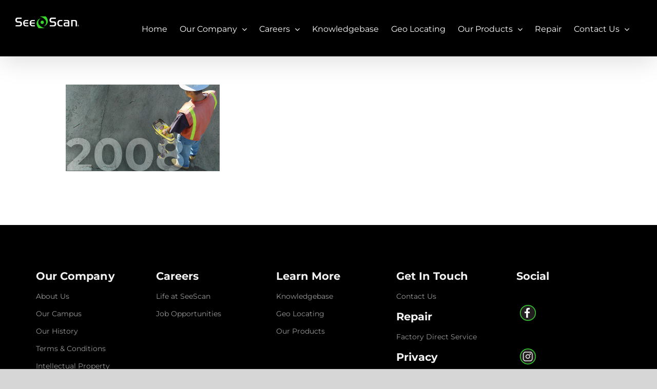

--- FILE ---
content_type: text/html; charset=UTF-8
request_url: https://www.seescan.com/?attachment_id=11160
body_size: 16239
content:
<!DOCTYPE html>
<html class="avada-html-layout-wide avada-html-header-position-top" dir="ltr" lang="en-US" prefix="og: https://ogp.me/ns#">
<head>
	<meta http-equiv="X-UA-Compatible" content="IE=edge" />
	<meta http-equiv="Content-Type" content="text/html; charset=utf-8"/>
	<meta name="viewport" content="width=device-width, initial-scale=1" />
	<title>2008 SR-60 | SeeScan</title>
	<style>img:is([sizes="auto" i], [sizes^="auto," i]) { contain-intrinsic-size: 3000px 1500px }</style>
	<link rel="alternate" hreflang="en-us" href="https://www.seescan.com/?attachment_id=11160" />
<link rel="alternate" hreflang="es-es" href="https://www.seescan.com/slides_2008-sr-60-2/?lang=es" />
<link rel="alternate" hreflang="x-default" href="https://www.seescan.com/?attachment_id=11160" />

		<!-- All in One SEO Pro 4.9.0 - aioseo.com -->
	<meta name="robots" content="max-image-preview:large" />
	<meta name="author" content="Denise Garcia"/>
	<link rel="canonical" href="https://www.seescan.com/?attachment_id=11160" />
	<meta name="generator" content="All in One SEO Pro (AIOSEO) 4.9.0" />
		<meta property="og:locale" content="en_US" />
		<meta property="og:site_name" content="SeeScan | Official SeeScan Site" />
		<meta property="og:type" content="article" />
		<meta property="og:title" content="2008 SR-60 | SeeScan" />
		<meta property="og:url" content="https://www.seescan.com/?attachment_id=11160" />
		<meta property="article:published_time" content="2020-10-29T21:42:39+00:00" />
		<meta property="article:modified_time" content="2020-10-29T22:19:38+00:00" />
		<meta property="article:publisher" content="https://www.facebook.com/SeeScan-168217610038735/" />
		<meta name="twitter:card" content="summary" />
		<meta name="twitter:site" content="@seescan" />
		<meta name="twitter:title" content="2008 SR-60 | SeeScan" />
		<meta name="twitter:creator" content="@seescan" />
		<script type="application/ld+json" class="aioseo-schema">
			{"@context":"https:\/\/schema.org","@graph":[{"@type":"BreadcrumbList","@id":"https:\/\/www.seescan.com\/?attachment_id=11160#breadcrumblist","itemListElement":[{"@type":"ListItem","@id":"https:\/\/www.seescan.com#listItem","position":1,"name":"Home","item":"https:\/\/www.seescan.com","nextItem":{"@type":"ListItem","@id":"https:\/\/www.seescan.com\/?attachment_id=11160#listItem","name":"2008 SR-60"}},{"@type":"ListItem","@id":"https:\/\/www.seescan.com\/?attachment_id=11160#listItem","position":2,"name":"2008 SR-60","previousItem":{"@type":"ListItem","@id":"https:\/\/www.seescan.com#listItem","name":"Home"}}]},{"@type":"ItemPage","@id":"https:\/\/www.seescan.com\/?attachment_id=11160#itempage","url":"https:\/\/www.seescan.com\/?attachment_id=11160","name":"2008 SR-60 | SeeScan","inLanguage":"en-US","isPartOf":{"@id":"https:\/\/www.seescan.com\/#website"},"breadcrumb":{"@id":"https:\/\/www.seescan.com\/?attachment_id=11160#breadcrumblist"},"author":{"@id":"https:\/\/www.seescan.com\/author\/denise-garcia\/#author"},"creator":{"@id":"https:\/\/www.seescan.com\/author\/denise-garcia\/#author"},"datePublished":"2020-10-29T14:42:39-07:00","dateModified":"2020-10-29T15:19:38-07:00"},{"@type":"Organization","@id":"https:\/\/www.seescan.com\/#organization","name":"SeeScan, Inc.","description":"Official SeeScan Site","url":"https:\/\/www.seescan.com\/","sameAs":["https:\/\/www.facebook.com\/SeeScan-168217610038735\/","https:\/\/twitter.com\/seescan","https:\/\/www.instagram.com\/seescanofficial\/","https:\/\/www.youtube.com\/channel\/UCcAdMAULSj43y1LiiSMGIZw","https:\/\/www.linkedin.com\/company\/seescan\/"]},{"@type":"Person","@id":"https:\/\/www.seescan.com\/author\/denise-garcia\/#author","url":"https:\/\/www.seescan.com\/author\/denise-garcia\/","name":"Denise Garcia"},{"@type":"WebPage","@id":"https:\/\/www.seescan.com\/?attachment_id=11160#webpage","url":"https:\/\/www.seescan.com\/?attachment_id=11160","name":"2008 SR-60 | SeeScan","inLanguage":"en-US","isPartOf":{"@id":"https:\/\/www.seescan.com\/#website"},"breadcrumb":{"@id":"https:\/\/www.seescan.com\/?attachment_id=11160#breadcrumblist"},"author":{"@id":"https:\/\/www.seescan.com\/author\/denise-garcia\/#author"},"creator":{"@id":"https:\/\/www.seescan.com\/author\/denise-garcia\/#author"},"datePublished":"2020-10-29T14:42:39-07:00","dateModified":"2020-10-29T15:19:38-07:00"},{"@type":"WebSite","@id":"https:\/\/www.seescan.com\/#website","url":"https:\/\/www.seescan.com\/","name":"SeeScan","description":"Official SeeScan Site","inLanguage":"en-US","publisher":{"@id":"https:\/\/www.seescan.com\/#organization"}}]}
		</script>
		<!-- All in One SEO Pro -->

<link rel='dns-prefetch' href='//www.googletagmanager.com' />
<link rel="alternate" type="application/rss+xml" title="SeeScan &raquo; Feed" href="https://www.seescan.com/feed/" />
<link rel="alternate" type="application/rss+xml" title="SeeScan &raquo; Comments Feed" href="https://www.seescan.com/comments/feed/" />
					<link rel="shortcut icon" href="https://www.seescan.com/wp-content/uploads/2018/09/favicon.ico" type="image/x-icon" />
		
					<!-- Apple Touch Icon -->
			<link rel="apple-touch-icon" sizes="180x180" href="https://www.seescan.com/wp-content/uploads/2018/09/favicon.ico">
		
					<!-- Android Icon -->
			<link rel="icon" sizes="192x192" href="https://www.seescan.com/wp-content/uploads/2018/09/favicon.ico">
		
					<!-- MS Edge Icon -->
			<meta name="msapplication-TileImage" content="https://www.seescan.com/wp-content/uploads/2018/09/favicon.ico">
				<script type="1b3d33b52db9d85ab91b1591-text/javascript">
/* <![CDATA[ */
window._wpemojiSettings = {"baseUrl":"https:\/\/s.w.org\/images\/core\/emoji\/16.0.1\/72x72\/","ext":".png","svgUrl":"https:\/\/s.w.org\/images\/core\/emoji\/16.0.1\/svg\/","svgExt":".svg","source":{"concatemoji":"https:\/\/www.seescan.com\/wp-includes\/js\/wp-emoji-release.min.js?ver=6.8.3"}};
/*! This file is auto-generated */
!function(s,n){var o,i,e;function c(e){try{var t={supportTests:e,timestamp:(new Date).valueOf()};sessionStorage.setItem(o,JSON.stringify(t))}catch(e){}}function p(e,t,n){e.clearRect(0,0,e.canvas.width,e.canvas.height),e.fillText(t,0,0);var t=new Uint32Array(e.getImageData(0,0,e.canvas.width,e.canvas.height).data),a=(e.clearRect(0,0,e.canvas.width,e.canvas.height),e.fillText(n,0,0),new Uint32Array(e.getImageData(0,0,e.canvas.width,e.canvas.height).data));return t.every(function(e,t){return e===a[t]})}function u(e,t){e.clearRect(0,0,e.canvas.width,e.canvas.height),e.fillText(t,0,0);for(var n=e.getImageData(16,16,1,1),a=0;a<n.data.length;a++)if(0!==n.data[a])return!1;return!0}function f(e,t,n,a){switch(t){case"flag":return n(e,"\ud83c\udff3\ufe0f\u200d\u26a7\ufe0f","\ud83c\udff3\ufe0f\u200b\u26a7\ufe0f")?!1:!n(e,"\ud83c\udde8\ud83c\uddf6","\ud83c\udde8\u200b\ud83c\uddf6")&&!n(e,"\ud83c\udff4\udb40\udc67\udb40\udc62\udb40\udc65\udb40\udc6e\udb40\udc67\udb40\udc7f","\ud83c\udff4\u200b\udb40\udc67\u200b\udb40\udc62\u200b\udb40\udc65\u200b\udb40\udc6e\u200b\udb40\udc67\u200b\udb40\udc7f");case"emoji":return!a(e,"\ud83e\udedf")}return!1}function g(e,t,n,a){var r="undefined"!=typeof WorkerGlobalScope&&self instanceof WorkerGlobalScope?new OffscreenCanvas(300,150):s.createElement("canvas"),o=r.getContext("2d",{willReadFrequently:!0}),i=(o.textBaseline="top",o.font="600 32px Arial",{});return e.forEach(function(e){i[e]=t(o,e,n,a)}),i}function t(e){var t=s.createElement("script");t.src=e,t.defer=!0,s.head.appendChild(t)}"undefined"!=typeof Promise&&(o="wpEmojiSettingsSupports",i=["flag","emoji"],n.supports={everything:!0,everythingExceptFlag:!0},e=new Promise(function(e){s.addEventListener("DOMContentLoaded",e,{once:!0})}),new Promise(function(t){var n=function(){try{var e=JSON.parse(sessionStorage.getItem(o));if("object"==typeof e&&"number"==typeof e.timestamp&&(new Date).valueOf()<e.timestamp+604800&&"object"==typeof e.supportTests)return e.supportTests}catch(e){}return null}();if(!n){if("undefined"!=typeof Worker&&"undefined"!=typeof OffscreenCanvas&&"undefined"!=typeof URL&&URL.createObjectURL&&"undefined"!=typeof Blob)try{var e="postMessage("+g.toString()+"("+[JSON.stringify(i),f.toString(),p.toString(),u.toString()].join(",")+"));",a=new Blob([e],{type:"text/javascript"}),r=new Worker(URL.createObjectURL(a),{name:"wpTestEmojiSupports"});return void(r.onmessage=function(e){c(n=e.data),r.terminate(),t(n)})}catch(e){}c(n=g(i,f,p,u))}t(n)}).then(function(e){for(var t in e)n.supports[t]=e[t],n.supports.everything=n.supports.everything&&n.supports[t],"flag"!==t&&(n.supports.everythingExceptFlag=n.supports.everythingExceptFlag&&n.supports[t]);n.supports.everythingExceptFlag=n.supports.everythingExceptFlag&&!n.supports.flag,n.DOMReady=!1,n.readyCallback=function(){n.DOMReady=!0}}).then(function(){return e}).then(function(){var e;n.supports.everything||(n.readyCallback(),(e=n.source||{}).concatemoji?t(e.concatemoji):e.wpemoji&&e.twemoji&&(t(e.twemoji),t(e.wpemoji)))}))}((window,document),window._wpemojiSettings);
/* ]]> */
</script>

<style id='wp-emoji-styles-inline-css' type='text/css'>

	img.wp-smiley, img.emoji {
		display: inline !important;
		border: none !important;
		box-shadow: none !important;
		height: 1em !important;
		width: 1em !important;
		margin: 0 0.07em !important;
		vertical-align: -0.1em !important;
		background: none !important;
		padding: 0 !important;
	}
</style>
<link rel='stylesheet' id='wp-block-library-css' href='https://www.seescan.com/wp-includes/css/dist/block-library/style.min.css?ver=6.8.3' type='text/css' media='all' />
<style id='wp-block-library-theme-inline-css' type='text/css'>
.wp-block-audio :where(figcaption){color:#555;font-size:13px;text-align:center}.is-dark-theme .wp-block-audio :where(figcaption){color:#ffffffa6}.wp-block-audio{margin:0 0 1em}.wp-block-code{border:1px solid #ccc;border-radius:4px;font-family:Menlo,Consolas,monaco,monospace;padding:.8em 1em}.wp-block-embed :where(figcaption){color:#555;font-size:13px;text-align:center}.is-dark-theme .wp-block-embed :where(figcaption){color:#ffffffa6}.wp-block-embed{margin:0 0 1em}.blocks-gallery-caption{color:#555;font-size:13px;text-align:center}.is-dark-theme .blocks-gallery-caption{color:#ffffffa6}:root :where(.wp-block-image figcaption){color:#555;font-size:13px;text-align:center}.is-dark-theme :root :where(.wp-block-image figcaption){color:#ffffffa6}.wp-block-image{margin:0 0 1em}.wp-block-pullquote{border-bottom:4px solid;border-top:4px solid;color:currentColor;margin-bottom:1.75em}.wp-block-pullquote cite,.wp-block-pullquote footer,.wp-block-pullquote__citation{color:currentColor;font-size:.8125em;font-style:normal;text-transform:uppercase}.wp-block-quote{border-left:.25em solid;margin:0 0 1.75em;padding-left:1em}.wp-block-quote cite,.wp-block-quote footer{color:currentColor;font-size:.8125em;font-style:normal;position:relative}.wp-block-quote:where(.has-text-align-right){border-left:none;border-right:.25em solid;padding-left:0;padding-right:1em}.wp-block-quote:where(.has-text-align-center){border:none;padding-left:0}.wp-block-quote.is-large,.wp-block-quote.is-style-large,.wp-block-quote:where(.is-style-plain){border:none}.wp-block-search .wp-block-search__label{font-weight:700}.wp-block-search__button{border:1px solid #ccc;padding:.375em .625em}:where(.wp-block-group.has-background){padding:1.25em 2.375em}.wp-block-separator.has-css-opacity{opacity:.4}.wp-block-separator{border:none;border-bottom:2px solid;margin-left:auto;margin-right:auto}.wp-block-separator.has-alpha-channel-opacity{opacity:1}.wp-block-separator:not(.is-style-wide):not(.is-style-dots){width:100px}.wp-block-separator.has-background:not(.is-style-dots){border-bottom:none;height:1px}.wp-block-separator.has-background:not(.is-style-wide):not(.is-style-dots){height:2px}.wp-block-table{margin:0 0 1em}.wp-block-table td,.wp-block-table th{word-break:normal}.wp-block-table :where(figcaption){color:#555;font-size:13px;text-align:center}.is-dark-theme .wp-block-table :where(figcaption){color:#ffffffa6}.wp-block-video :where(figcaption){color:#555;font-size:13px;text-align:center}.is-dark-theme .wp-block-video :where(figcaption){color:#ffffffa6}.wp-block-video{margin:0 0 1em}:root :where(.wp-block-template-part.has-background){margin-bottom:0;margin-top:0;padding:1.25em 2.375em}
</style>
<style id='classic-theme-styles-inline-css' type='text/css'>
/*! This file is auto-generated */
.wp-block-button__link{color:#fff;background-color:#32373c;border-radius:9999px;box-shadow:none;text-decoration:none;padding:calc(.667em + 2px) calc(1.333em + 2px);font-size:1.125em}.wp-block-file__button{background:#32373c;color:#fff;text-decoration:none}
</style>
<link rel='stylesheet' id='aioseo/css/src/vue/standalone/blocks/table-of-contents/global.scss-css' href='https://www.seescan.com/wp-content/plugins/all-in-one-seo-pack-pro/dist/Pro/assets/css/table-of-contents/global.e90f6d47.css?ver=4.9.0' type='text/css' media='all' />
<link rel='stylesheet' id='aioseo/css/src/vue/standalone/blocks/pro/recipe/global.scss-css' href='https://www.seescan.com/wp-content/plugins/all-in-one-seo-pack-pro/dist/Pro/assets/css/recipe/global.67a3275f.css?ver=4.9.0' type='text/css' media='all' />
<link rel='stylesheet' id='aioseo/css/src/vue/standalone/blocks/pro/product/global.scss-css' href='https://www.seescan.com/wp-content/plugins/all-in-one-seo-pack-pro/dist/Pro/assets/css/product/global.61066cfb.css?ver=4.9.0' type='text/css' media='all' />
<style id='pdfemb-pdf-embedder-viewer-style-inline-css' type='text/css'>
.wp-block-pdfemb-pdf-embedder-viewer{max-width:none}

</style>
<link rel='stylesheet' id='aioseo-local-business/css/src/assets/scss/business-info.scss-css' href='https://www.seescan.com/wp-content/plugins/aioseo-local-business/dist/css/business-info.DlwHGRMe.css?ver=1.3.12' type='text/css' media='all' />
<link rel='stylesheet' id='aioseo-local-business/css/src/assets/scss/opening-hours.scss-css' href='https://www.seescan.com/wp-content/plugins/aioseo-local-business/dist/css/opening-hours.Bg1Edlf_.css?ver=1.3.12' type='text/css' media='all' />
<style id='global-styles-inline-css' type='text/css'>
:root{--wp--preset--aspect-ratio--square: 1;--wp--preset--aspect-ratio--4-3: 4/3;--wp--preset--aspect-ratio--3-4: 3/4;--wp--preset--aspect-ratio--3-2: 3/2;--wp--preset--aspect-ratio--2-3: 2/3;--wp--preset--aspect-ratio--16-9: 16/9;--wp--preset--aspect-ratio--9-16: 9/16;--wp--preset--color--black: #000000;--wp--preset--color--cyan-bluish-gray: #abb8c3;--wp--preset--color--white: #ffffff;--wp--preset--color--pale-pink: #f78da7;--wp--preset--color--vivid-red: #cf2e2e;--wp--preset--color--luminous-vivid-orange: #ff6900;--wp--preset--color--luminous-vivid-amber: #fcb900;--wp--preset--color--light-green-cyan: #7bdcb5;--wp--preset--color--vivid-green-cyan: #00d084;--wp--preset--color--pale-cyan-blue: #8ed1fc;--wp--preset--color--vivid-cyan-blue: #0693e3;--wp--preset--color--vivid-purple: #9b51e0;--wp--preset--color--awb-color-1: rgba(255,255,255,1);--wp--preset--color--awb-color-2: rgba(246,246,246,1);--wp--preset--color--awb-color-3: rgba(224,222,222,1);--wp--preset--color--awb-color-4: rgba(91,186,71,1);--wp--preset--color--awb-color-5: rgba(116,116,116,1);--wp--preset--color--awb-color-6: rgba(71,71,71,1);--wp--preset--color--awb-color-7: rgba(51,51,51,1);--wp--preset--color--awb-color-8: rgba(0,0,0,1);--wp--preset--color--awb-color-custom-10: rgba(232,232,232,1);--wp--preset--color--awb-color-custom-11: rgba(33,41,52,1);--wp--preset--color--awb-color-custom-12: rgba(68,214,44,1);--wp--preset--color--awb-color-custom-13: rgba(158,158,158,1);--wp--preset--color--awb-color-custom-14: rgba(101,188,123,1);--wp--preset--color--awb-color-custom-15: rgba(160,206,78,1);--wp--preset--color--awb-color-custom-16: rgba(140,137,137,1);--wp--preset--color--awb-color-custom-17: rgba(235,234,234,1);--wp--preset--color--awb-color-custom-18: rgba(191,191,191,1);--wp--preset--gradient--vivid-cyan-blue-to-vivid-purple: linear-gradient(135deg,rgba(6,147,227,1) 0%,rgb(155,81,224) 100%);--wp--preset--gradient--light-green-cyan-to-vivid-green-cyan: linear-gradient(135deg,rgb(122,220,180) 0%,rgb(0,208,130) 100%);--wp--preset--gradient--luminous-vivid-amber-to-luminous-vivid-orange: linear-gradient(135deg,rgba(252,185,0,1) 0%,rgba(255,105,0,1) 100%);--wp--preset--gradient--luminous-vivid-orange-to-vivid-red: linear-gradient(135deg,rgba(255,105,0,1) 0%,rgb(207,46,46) 100%);--wp--preset--gradient--very-light-gray-to-cyan-bluish-gray: linear-gradient(135deg,rgb(238,238,238) 0%,rgb(169,184,195) 100%);--wp--preset--gradient--cool-to-warm-spectrum: linear-gradient(135deg,rgb(74,234,220) 0%,rgb(151,120,209) 20%,rgb(207,42,186) 40%,rgb(238,44,130) 60%,rgb(251,105,98) 80%,rgb(254,248,76) 100%);--wp--preset--gradient--blush-light-purple: linear-gradient(135deg,rgb(255,206,236) 0%,rgb(152,150,240) 100%);--wp--preset--gradient--blush-bordeaux: linear-gradient(135deg,rgb(254,205,165) 0%,rgb(254,45,45) 50%,rgb(107,0,62) 100%);--wp--preset--gradient--luminous-dusk: linear-gradient(135deg,rgb(255,203,112) 0%,rgb(199,81,192) 50%,rgb(65,88,208) 100%);--wp--preset--gradient--pale-ocean: linear-gradient(135deg,rgb(255,245,203) 0%,rgb(182,227,212) 50%,rgb(51,167,181) 100%);--wp--preset--gradient--electric-grass: linear-gradient(135deg,rgb(202,248,128) 0%,rgb(113,206,126) 100%);--wp--preset--gradient--midnight: linear-gradient(135deg,rgb(2,3,129) 0%,rgb(40,116,252) 100%);--wp--preset--font-size--small: 10.5px;--wp--preset--font-size--medium: 20px;--wp--preset--font-size--large: 21px;--wp--preset--font-size--x-large: 42px;--wp--preset--font-size--normal: 14px;--wp--preset--font-size--xlarge: 28px;--wp--preset--font-size--huge: 42px;--wp--preset--spacing--20: 0.44rem;--wp--preset--spacing--30: 0.67rem;--wp--preset--spacing--40: 1rem;--wp--preset--spacing--50: 1.5rem;--wp--preset--spacing--60: 2.25rem;--wp--preset--spacing--70: 3.38rem;--wp--preset--spacing--80: 5.06rem;--wp--preset--shadow--natural: 6px 6px 9px rgba(0, 0, 0, 0.2);--wp--preset--shadow--deep: 12px 12px 50px rgba(0, 0, 0, 0.4);--wp--preset--shadow--sharp: 6px 6px 0px rgba(0, 0, 0, 0.2);--wp--preset--shadow--outlined: 6px 6px 0px -3px rgba(255, 255, 255, 1), 6px 6px rgba(0, 0, 0, 1);--wp--preset--shadow--crisp: 6px 6px 0px rgba(0, 0, 0, 1);}:where(.is-layout-flex){gap: 0.5em;}:where(.is-layout-grid){gap: 0.5em;}body .is-layout-flex{display: flex;}.is-layout-flex{flex-wrap: wrap;align-items: center;}.is-layout-flex > :is(*, div){margin: 0;}body .is-layout-grid{display: grid;}.is-layout-grid > :is(*, div){margin: 0;}:where(.wp-block-columns.is-layout-flex){gap: 2em;}:where(.wp-block-columns.is-layout-grid){gap: 2em;}:where(.wp-block-post-template.is-layout-flex){gap: 1.25em;}:where(.wp-block-post-template.is-layout-grid){gap: 1.25em;}.has-black-color{color: var(--wp--preset--color--black) !important;}.has-cyan-bluish-gray-color{color: var(--wp--preset--color--cyan-bluish-gray) !important;}.has-white-color{color: var(--wp--preset--color--white) !important;}.has-pale-pink-color{color: var(--wp--preset--color--pale-pink) !important;}.has-vivid-red-color{color: var(--wp--preset--color--vivid-red) !important;}.has-luminous-vivid-orange-color{color: var(--wp--preset--color--luminous-vivid-orange) !important;}.has-luminous-vivid-amber-color{color: var(--wp--preset--color--luminous-vivid-amber) !important;}.has-light-green-cyan-color{color: var(--wp--preset--color--light-green-cyan) !important;}.has-vivid-green-cyan-color{color: var(--wp--preset--color--vivid-green-cyan) !important;}.has-pale-cyan-blue-color{color: var(--wp--preset--color--pale-cyan-blue) !important;}.has-vivid-cyan-blue-color{color: var(--wp--preset--color--vivid-cyan-blue) !important;}.has-vivid-purple-color{color: var(--wp--preset--color--vivid-purple) !important;}.has-black-background-color{background-color: var(--wp--preset--color--black) !important;}.has-cyan-bluish-gray-background-color{background-color: var(--wp--preset--color--cyan-bluish-gray) !important;}.has-white-background-color{background-color: var(--wp--preset--color--white) !important;}.has-pale-pink-background-color{background-color: var(--wp--preset--color--pale-pink) !important;}.has-vivid-red-background-color{background-color: var(--wp--preset--color--vivid-red) !important;}.has-luminous-vivid-orange-background-color{background-color: var(--wp--preset--color--luminous-vivid-orange) !important;}.has-luminous-vivid-amber-background-color{background-color: var(--wp--preset--color--luminous-vivid-amber) !important;}.has-light-green-cyan-background-color{background-color: var(--wp--preset--color--light-green-cyan) !important;}.has-vivid-green-cyan-background-color{background-color: var(--wp--preset--color--vivid-green-cyan) !important;}.has-pale-cyan-blue-background-color{background-color: var(--wp--preset--color--pale-cyan-blue) !important;}.has-vivid-cyan-blue-background-color{background-color: var(--wp--preset--color--vivid-cyan-blue) !important;}.has-vivid-purple-background-color{background-color: var(--wp--preset--color--vivid-purple) !important;}.has-black-border-color{border-color: var(--wp--preset--color--black) !important;}.has-cyan-bluish-gray-border-color{border-color: var(--wp--preset--color--cyan-bluish-gray) !important;}.has-white-border-color{border-color: var(--wp--preset--color--white) !important;}.has-pale-pink-border-color{border-color: var(--wp--preset--color--pale-pink) !important;}.has-vivid-red-border-color{border-color: var(--wp--preset--color--vivid-red) !important;}.has-luminous-vivid-orange-border-color{border-color: var(--wp--preset--color--luminous-vivid-orange) !important;}.has-luminous-vivid-amber-border-color{border-color: var(--wp--preset--color--luminous-vivid-amber) !important;}.has-light-green-cyan-border-color{border-color: var(--wp--preset--color--light-green-cyan) !important;}.has-vivid-green-cyan-border-color{border-color: var(--wp--preset--color--vivid-green-cyan) !important;}.has-pale-cyan-blue-border-color{border-color: var(--wp--preset--color--pale-cyan-blue) !important;}.has-vivid-cyan-blue-border-color{border-color: var(--wp--preset--color--vivid-cyan-blue) !important;}.has-vivid-purple-border-color{border-color: var(--wp--preset--color--vivid-purple) !important;}.has-vivid-cyan-blue-to-vivid-purple-gradient-background{background: var(--wp--preset--gradient--vivid-cyan-blue-to-vivid-purple) !important;}.has-light-green-cyan-to-vivid-green-cyan-gradient-background{background: var(--wp--preset--gradient--light-green-cyan-to-vivid-green-cyan) !important;}.has-luminous-vivid-amber-to-luminous-vivid-orange-gradient-background{background: var(--wp--preset--gradient--luminous-vivid-amber-to-luminous-vivid-orange) !important;}.has-luminous-vivid-orange-to-vivid-red-gradient-background{background: var(--wp--preset--gradient--luminous-vivid-orange-to-vivid-red) !important;}.has-very-light-gray-to-cyan-bluish-gray-gradient-background{background: var(--wp--preset--gradient--very-light-gray-to-cyan-bluish-gray) !important;}.has-cool-to-warm-spectrum-gradient-background{background: var(--wp--preset--gradient--cool-to-warm-spectrum) !important;}.has-blush-light-purple-gradient-background{background: var(--wp--preset--gradient--blush-light-purple) !important;}.has-blush-bordeaux-gradient-background{background: var(--wp--preset--gradient--blush-bordeaux) !important;}.has-luminous-dusk-gradient-background{background: var(--wp--preset--gradient--luminous-dusk) !important;}.has-pale-ocean-gradient-background{background: var(--wp--preset--gradient--pale-ocean) !important;}.has-electric-grass-gradient-background{background: var(--wp--preset--gradient--electric-grass) !important;}.has-midnight-gradient-background{background: var(--wp--preset--gradient--midnight) !important;}.has-small-font-size{font-size: var(--wp--preset--font-size--small) !important;}.has-medium-font-size{font-size: var(--wp--preset--font-size--medium) !important;}.has-large-font-size{font-size: var(--wp--preset--font-size--large) !important;}.has-x-large-font-size{font-size: var(--wp--preset--font-size--x-large) !important;}
:where(.wp-block-post-template.is-layout-flex){gap: 1.25em;}:where(.wp-block-post-template.is-layout-grid){gap: 1.25em;}
:where(.wp-block-columns.is-layout-flex){gap: 2em;}:where(.wp-block-columns.is-layout-grid){gap: 2em;}
:root :where(.wp-block-pullquote){font-size: 1.5em;line-height: 1.6;}
</style>
<link rel='stylesheet' id='wpml-menu-item-0-css' href='https://www.seescan.com/wp-content/plugins/sitepress-multilingual-cms/templates/language-switchers/menu-item/style.min.css?ver=1' type='text/css' media='all' />
<link rel='stylesheet' id='cms-navigation-style-base-css' href='https://www.seescan.com/wp-content/plugins/wpml-cms-nav/res/css/cms-navigation-base.css?ver=1.5.6' type='text/css' media='screen' />
<link rel='stylesheet' id='cms-navigation-style-css' href='https://www.seescan.com/wp-content/plugins/wpml-cms-nav/res/css/cms-navigation.css?ver=1.5.6' type='text/css' media='screen' />
<script type="1b3d33b52db9d85ab91b1591-text/javascript" src="https://www.seescan.com/wp-includes/js/jquery/jquery.min.js?ver=3.7.1" id="jquery-core-js"></script>
<script type="1b3d33b52db9d85ab91b1591-text/javascript" src="https://www.seescan.com/wp-includes/js/jquery/jquery-migrate.min.js?ver=3.4.1" id="jquery-migrate-js"></script>
<script type="1b3d33b52db9d85ab91b1591-text/javascript" id="wpml-browser-redirect-js-extra">
/* <![CDATA[ */
var wpml_browser_redirect_params = {"pageLanguage":"en","languageUrls":{"en_us":"https:\/\/www.seescan.com\/?attachment_id=11160","en":"https:\/\/www.seescan.com\/?attachment_id=11160","us":"https:\/\/www.seescan.com\/?attachment_id=11160","es_es":"https:\/\/www.seescan.com\/slides_2008-sr-60-2\/?lang=es","es":"https:\/\/www.seescan.com\/slides_2008-sr-60-2\/?lang=es"},"cookie":{"name":"_icl_visitor_lang_js","domain":"www.seescan.com","path":"\/","expiration":24}};
/* ]]> */
</script>
<script type="1b3d33b52db9d85ab91b1591-text/javascript" src="https://www.seescan.com/wp-content/plugins/sitepress-multilingual-cms/dist/js/browser-redirect/app.js?ver=482900" id="wpml-browser-redirect-js"></script>
<link rel="https://api.w.org/" href="https://www.seescan.com/wp-json/" /><link rel="alternate" title="JSON" type="application/json" href="https://www.seescan.com/wp-json/wp/v2/media/11160" /><link rel="EditURI" type="application/rsd+xml" title="RSD" href="https://www.seescan.com/xmlrpc.php?rsd" />
<link rel='shortlink' href='https://www.seescan.com/?p=11160' />
<link rel="alternate" title="oEmbed (JSON)" type="application/json+oembed" href="https://www.seescan.com/wp-json/oembed/1.0/embed?url=https%3A%2F%2Fwww.seescan.com%2F%3Fattachment_id%3D11160" />
<link rel="alternate" title="oEmbed (XML)" type="text/xml+oembed" href="https://www.seescan.com/wp-json/oembed/1.0/embed?url=https%3A%2F%2Fwww.seescan.com%2F%3Fattachment_id%3D11160&#038;format=xml" />
<meta name="generator" content="WPML ver:4.8.2 stt:1,2;" />
<meta name="generator" content="Site Kit by Google 1.164.0" /><style type="text/css" id="css-fb-visibility">@media screen and (max-width: 640px){.fusion-no-small-visibility{display:none !important;}body .sm-text-align-center{text-align:center !important;}body .sm-text-align-left{text-align:left !important;}body .sm-text-align-right{text-align:right !important;}body .sm-flex-align-center{justify-content:center !important;}body .sm-flex-align-flex-start{justify-content:flex-start !important;}body .sm-flex-align-flex-end{justify-content:flex-end !important;}body .sm-mx-auto{margin-left:auto !important;margin-right:auto !important;}body .sm-ml-auto{margin-left:auto !important;}body .sm-mr-auto{margin-right:auto !important;}body .fusion-absolute-position-small{position:absolute;top:auto;width:100%;}.awb-sticky.awb-sticky-small{ position: sticky; top: var(--awb-sticky-offset,0); }}@media screen and (min-width: 641px) and (max-width: 1024px){.fusion-no-medium-visibility{display:none !important;}body .md-text-align-center{text-align:center !important;}body .md-text-align-left{text-align:left !important;}body .md-text-align-right{text-align:right !important;}body .md-flex-align-center{justify-content:center !important;}body .md-flex-align-flex-start{justify-content:flex-start !important;}body .md-flex-align-flex-end{justify-content:flex-end !important;}body .md-mx-auto{margin-left:auto !important;margin-right:auto !important;}body .md-ml-auto{margin-left:auto !important;}body .md-mr-auto{margin-right:auto !important;}body .fusion-absolute-position-medium{position:absolute;top:auto;width:100%;}.awb-sticky.awb-sticky-medium{ position: sticky; top: var(--awb-sticky-offset,0); }}@media screen and (min-width: 1025px){.fusion-no-large-visibility{display:none !important;}body .lg-text-align-center{text-align:center !important;}body .lg-text-align-left{text-align:left !important;}body .lg-text-align-right{text-align:right !important;}body .lg-flex-align-center{justify-content:center !important;}body .lg-flex-align-flex-start{justify-content:flex-start !important;}body .lg-flex-align-flex-end{justify-content:flex-end !important;}body .lg-mx-auto{margin-left:auto !important;margin-right:auto !important;}body .lg-ml-auto{margin-left:auto !important;}body .lg-mr-auto{margin-right:auto !important;}body .fusion-absolute-position-large{position:absolute;top:auto;width:100%;}.awb-sticky.awb-sticky-large{ position: sticky; top: var(--awb-sticky-offset,0); }}</style><meta name="google-site-verification" content="R1HKqyHgyzHfquThuizpei7yFUtJmydQSWkl03pY5n8">		<style type="text/css" id="wp-custom-css">
			.grecaptcha-badge {
visibility: hidden;
}

#sitemap:hover {
	color:#5bba47;
}		</style>
				<script type="1b3d33b52db9d85ab91b1591-text/javascript">
			var doc = document.documentElement;
			doc.setAttribute( 'data-useragent', navigator.userAgent );
		</script>
		<!-- Global site tag (gtag.js) - Dual GA4 Tracking -->
<script async src="https://www.googletagmanager.com/gtag/js?id=G-MEEWYSJV3E" type="1b3d33b52db9d85ab91b1591-text/javascript"></script>
<script type="1b3d33b52db9d85ab91b1591-text/javascript">
  window.dataLayer = window.dataLayer || [];
  function gtag(){dataLayer.push(arguments);}
  gtag('js', new Date());

  // Sending data to both Google Analytics properties
    // New GA4 property (sebastian.becerra)
  gtag('config', 'G-MEEWYSJV3E');
    // Legacy GA4 property (team/org-owned)
  gtag('config', 'G-CZLTKNBY9J');

</script>
	</head>

<body class="attachment wp-singular attachment-template-default single single-attachment postid-11160 attachmentid-11160 attachment-jpeg wp-theme-Avada fusion-image-hovers fusion-pagination-sizing fusion-button_type-flat fusion-button_span-no fusion-button_gradient-linear avada-image-rollover-circle-no avada-image-rollover-yes avada-image-rollover-direction-left fusion-has-button-gradient fusion-body ltr fusion-sticky-header no-mobile-slidingbar no-desktop-totop no-mobile-totop avada-has-rev-slider-styles fusion-disable-outline fusion-sub-menu-fade mobile-logo-pos-left layout-wide-mode avada-has-boxed-modal-shadow- layout-scroll-offset-full avada-has-zero-margin-offset-top fusion-top-header menu-text-align-left mobile-menu-design-modern fusion-show-pagination-text fusion-header-layout-v1 avada-responsive avada-footer-fx-none avada-menu-highlight-style-bar fusion-search-form-classic fusion-main-menu-search-overlay fusion-avatar-square avada-sticky-shrinkage avada-blog-layout- avada-blog-archive-layout- avada-header-shadow-yes avada-menu-icon-position-left avada-has-megamenu-shadow avada-has-mainmenu-dropdown-divider avada-has-header-100-width avada-has-megamenu-item-divider avada-has-100-footer avada-has-breadcrumb-mobile-hidden avada-has-titlebar-hide avada-has-pagination-width_height avada-flyout-menu-direction-fade avada-ec-views-v1" data-awb-post-id="11160">
		<a class="skip-link screen-reader-text" href="#content">Skip to content</a>

	<div id="boxed-wrapper">
		
		<div id="wrapper" class="fusion-wrapper">
			<div id="home" style="position:relative;top:-1px;"></div>
							
					
			<header class="fusion-header-wrapper fusion-header-shadow">
				<div class="fusion-header-v1 fusion-logo-alignment fusion-logo-left fusion-sticky-menu-1 fusion-sticky-logo-1 fusion-mobile-logo-1  fusion-mobile-menu-design-modern">
					<div class="fusion-header-sticky-height"></div>
<div class="fusion-header">
	<div class="fusion-row">
					<div class="fusion-logo" data-margin-top="32px" data-margin-bottom="32px" data-margin-left="0px" data-margin-right="0px">
			<a class="fusion-logo-link"  href="https://www.seescan.com/" >

						<!-- standard logo -->
			<img src="https://www.seescan.com/wp-content/uploads/2020/09/SeeScan-White-Green-RGB-color.png" srcset="https://www.seescan.com/wp-content/uploads/2020/09/SeeScan-White-Green-RGB-color.png 1x, https://www.seescan.com/wp-content/uploads/2020/09/SeeScan-White-Green-RGB-color.png 2x" width="6314" height="1165" style="max-height:1165px;height:auto;" alt="SeeScan Logo" data-retina_logo_url="https://www.seescan.com/wp-content/uploads/2020/09/SeeScan-White-Green-RGB-color.png" class="fusion-standard-logo" />

											<!-- mobile logo -->
				<img src="https://www.seescan.com/wp-content/uploads/2020/09/SeeScan-White-Grn-RGB-color-300x55.png" srcset="https://www.seescan.com/wp-content/uploads/2020/09/SeeScan-White-Grn-RGB-color-300x55.png 1x, https://www.seescan.com/wp-content/uploads/2020/09/SeeScan-White-Grn-RGB-color-300x55.png 2x" width="300" height="55" style="max-height:55px;height:auto;" alt="SeeScan Logo" data-retina_logo_url="https://www.seescan.com/wp-content/uploads/2020/09/SeeScan-White-Grn-RGB-color-300x55.png" class="fusion-mobile-logo" />
			
											<!-- sticky header logo -->
				<img src="https://www.seescan.com/wp-content/uploads/2020/09/SeeScan-White-Green-RGB-color.png" srcset="https://www.seescan.com/wp-content/uploads/2020/09/SeeScan-White-Green-RGB-color.png 1x, https://www.seescan.com/wp-content/uploads/2020/09/SeeScan-White-Green-RGB-color.png 2x" width="6314" height="1165" style="max-height:1165px;height:auto;" alt="SeeScan Logo" data-retina_logo_url="https://www.seescan.com/wp-content/uploads/2020/09/SeeScan-White-Green-RGB-color.png" class="fusion-sticky-logo" />
					</a>
		</div>		<nav class="fusion-main-menu" aria-label="Main Menu"><div class="fusion-overlay-search">		<form role="search" class="searchform fusion-search-form  fusion-search-form-classic" method="get" action="https://www.seescan.com/">
			<div class="fusion-search-form-content">

				
				<div class="fusion-search-field search-field">
					<label><span class="screen-reader-text">Search for:</span>
													<input type="search" value="" name="s" class="s" placeholder="Search..." required aria-required="true" aria-label="Search..."/>
											</label>
				</div>
				<div class="fusion-search-button search-button">
					<input type="submit" class="fusion-search-submit searchsubmit" aria-label="Search" value="&#xf002;" />
									</div>

				
			</div>


			
		<input type='hidden' name='lang' value='en' /></form>
		<div class="fusion-search-spacer"></div><a href="#" role="button" aria-label="Close Search" class="fusion-close-search"></a></div><ul id="menu-seescan" class="fusion-menu"><li  id="menu-item-6019"  class="menu-item menu-item-type-post_type menu-item-object-page menu-item-home menu-item-6019"  data-item-id="6019"><a  href="https://www.seescan.com/" class="fusion-bar-highlight"><span class="menu-text">Home</span></a></li><li  id="menu-item-7127"  class="menu-item menu-item-type-custom menu-item-object-custom menu-item-has-children menu-item-7127 fusion-dropdown-menu"  data-item-id="7127"><a  href="#" class="fusion-bar-highlight"><span class="menu-text">Our Company</span> <span class="fusion-caret"><i class="fusion-dropdown-indicator" aria-hidden="true"></i></span></a><ul class="sub-menu"><li  id="menu-item-7130"  class="menu-item menu-item-type-post_type menu-item-object-page menu-item-7130 fusion-dropdown-submenu" ><a  href="https://www.seescan.com/about-us/" class="fusion-bar-highlight"><span>About Us</span></a></li><li  id="menu-item-6874"  class="menu-item menu-item-type-post_type menu-item-object-page menu-item-6874 fusion-dropdown-submenu" ><a  href="https://www.seescan.com/our-history/" class="fusion-bar-highlight"><span>Our History</span></a></li><li  id="menu-item-7009"  class="menu-item menu-item-type-post_type menu-item-object-page menu-item-7009 fusion-dropdown-submenu" ><a  href="https://www.seescan.com/our-campus/" class="fusion-bar-highlight"><span>Our Campus</span></a></li><li  id="menu-item-10773"  class="menu-item menu-item-type-post_type menu-item-object-page menu-item-10773 fusion-dropdown-submenu" ><a  href="https://www.seescan.com/terms-and-conditions/" class="fusion-bar-highlight"><span>Terms &#038; Conditions</span></a></li><li  id="menu-item-11380"  class="menu-item menu-item-type-post_type menu-item-object-page menu-item-11380 fusion-dropdown-submenu" ><a  href="https://www.seescan.com/intellectual-property/" class="fusion-bar-highlight"><span>Intellectual Property</span></a></li></ul></li><li  id="menu-item-7129"  class="menu-item menu-item-type-custom menu-item-object-custom menu-item-has-children menu-item-7129 fusion-dropdown-menu"  data-item-id="7129"><a  href="#" class="fusion-bar-highlight"><span class="menu-text">Careers</span> <span class="fusion-caret"><i class="fusion-dropdown-indicator" aria-hidden="true"></i></span></a><ul class="sub-menu"><li  id="menu-item-7128"  class="menu-item menu-item-type-custom menu-item-object-custom menu-item-7128 fusion-dropdown-submenu" ><a  href="/life-at-seescan/" class="fusion-bar-highlight"><span>Life at SeeScan</span></a></li><li  id="menu-item-5439"  class="menu-item menu-item-type-custom menu-item-object-custom menu-item-5439 fusion-dropdown-submenu" ><a  target="_blank" rel="noopener noreferrer" href="https://careers.seescan.com/" class="fusion-bar-highlight"><span>Job Opportunities</span></a></li></ul></li><li  id="menu-item-9283"  class="menu-item menu-item-type-post_type menu-item-object-page menu-item-9283"  data-item-id="9283"><a  href="https://www.seescan.com/knowledgebase/" class="fusion-bar-highlight"><span class="menu-text">Knowledgebase</span></a></li><li  id="menu-item-9794"  class="menu-item menu-item-type-post_type menu-item-object-page menu-item-9794"  data-item-id="9794"><a  href="https://www.seescan.com/geo-locating/" class="fusion-bar-highlight"><span class="menu-text">Geo Locating</span></a></li><li  id="menu-item-7231"  class="menu-item menu-item-type-post_type menu-item-object-page menu-item-has-children menu-item-7231 fusion-dropdown-menu"  data-item-id="7231"><a  href="https://www.seescan.com/products/" class="fusion-bar-highlight"><span class="menu-text">Our Products</span> <span class="fusion-caret"><i class="fusion-dropdown-indicator" aria-hidden="true"></i></span></a><ul class="sub-menu"><li  id="menu-item-12497"  class="menu-item menu-item-type-post_type menu-item-object-page menu-item-12497 fusion-dropdown-submenu" ><a  href="https://www.seescan.com/products/" class="fusion-bar-highlight"><span>View All Products</span></a></li><li  id="menu-item-12496"  class="menu-item menu-item-type-custom menu-item-object-custom menu-item-12496 fusion-dropdown-submenu" ><a  target="_blank" rel="noopener noreferrer" href="https://support.seesnake.com/" class="fusion-bar-highlight"><span>SeeSnake Product Support Site</span></a></li><li  id="menu-item-12732"  class="menu-item menu-item-type-post_type menu-item-object-page menu-item-12732 fusion-dropdown-submenu" ><a  href="https://www.seescan.com/made-in-america/" class="fusion-bar-highlight"><span>Made in America 🇺🇸</span></a></li></ul></li><li  id="menu-item-11354"  class="menu-item menu-item-type-post_type menu-item-object-page menu-item-11354"  data-item-id="11354"><a  href="https://www.seescan.com/repair/" class="fusion-bar-highlight"><span class="menu-text">Repair</span></a></li><li  id="menu-item-1317"  class="menu-item menu-item-type-post_type menu-item-object-page menu-item-has-children menu-item-1317 fusion-dropdown-menu"  data-item-id="1317"><a  href="https://www.seescan.com/contact_us/" class="fusion-bar-highlight"><span class="menu-text">Contact Us</span> <span class="fusion-caret"><i class="fusion-dropdown-indicator" aria-hidden="true"></i></span></a><ul class="sub-menu"><li  id="menu-item-12831"  class="menu-item menu-item-type-post_type menu-item-object-page menu-item-12831 fusion-dropdown-submenu" ><a  href="https://www.seescan.com/contact_us/visit-seescan/" class="fusion-bar-highlight"><span>Visiting SeeScan</span></a></li></ul></li><li  id="menu-item-wpml-ls-25-es"  class="menu-item-language menu-item wpml-ls-slot-25 wpml-ls-item wpml-ls-item-es wpml-ls-menu-item wpml-ls-first-item wpml-ls-last-item menu-item-type-wpml_ls_menu_item menu-item-object-wpml_ls_menu_item menu-item-wpml-ls-25-es"  data-classes="menu-item-language" data-item-id="wpml-ls-25-es"><a  title="Switch to Spanish" href="https://www.seescan.com/slides_2008-sr-60-2/?lang=es" class="fusion-bar-highlight wpml-ls-link" aria-label="Switch to Spanish" role="menuitem"><span class="menu-text"></span></a></li></ul></nav><nav class="fusion-main-menu fusion-sticky-menu" aria-label="Main Menu Sticky"><div class="fusion-overlay-search">		<form role="search" class="searchform fusion-search-form  fusion-search-form-classic" method="get" action="https://www.seescan.com/">
			<div class="fusion-search-form-content">

				
				<div class="fusion-search-field search-field">
					<label><span class="screen-reader-text">Search for:</span>
													<input type="search" value="" name="s" class="s" placeholder="Search..." required aria-required="true" aria-label="Search..."/>
											</label>
				</div>
				<div class="fusion-search-button search-button">
					<input type="submit" class="fusion-search-submit searchsubmit" aria-label="Search" value="&#xf002;" />
									</div>

				
			</div>


			
		<input type='hidden' name='lang' value='en' /></form>
		<div class="fusion-search-spacer"></div><a href="#" role="button" aria-label="Close Search" class="fusion-close-search"></a></div><ul id="menu-seescan-1" class="fusion-menu"><li   class="menu-item menu-item-type-post_type menu-item-object-page menu-item-home menu-item-6019"  data-item-id="6019"><a  href="https://www.seescan.com/" class="fusion-bar-highlight"><span class="menu-text">Home</span></a></li><li   class="menu-item menu-item-type-custom menu-item-object-custom menu-item-has-children menu-item-7127 fusion-dropdown-menu"  data-item-id="7127"><a  href="#" class="fusion-bar-highlight"><span class="menu-text">Our Company</span> <span class="fusion-caret"><i class="fusion-dropdown-indicator" aria-hidden="true"></i></span></a><ul class="sub-menu"><li   class="menu-item menu-item-type-post_type menu-item-object-page menu-item-7130 fusion-dropdown-submenu" ><a  href="https://www.seescan.com/about-us/" class="fusion-bar-highlight"><span>About Us</span></a></li><li   class="menu-item menu-item-type-post_type menu-item-object-page menu-item-6874 fusion-dropdown-submenu" ><a  href="https://www.seescan.com/our-history/" class="fusion-bar-highlight"><span>Our History</span></a></li><li   class="menu-item menu-item-type-post_type menu-item-object-page menu-item-7009 fusion-dropdown-submenu" ><a  href="https://www.seescan.com/our-campus/" class="fusion-bar-highlight"><span>Our Campus</span></a></li><li   class="menu-item menu-item-type-post_type menu-item-object-page menu-item-10773 fusion-dropdown-submenu" ><a  href="https://www.seescan.com/terms-and-conditions/" class="fusion-bar-highlight"><span>Terms &#038; Conditions</span></a></li><li   class="menu-item menu-item-type-post_type menu-item-object-page menu-item-11380 fusion-dropdown-submenu" ><a  href="https://www.seescan.com/intellectual-property/" class="fusion-bar-highlight"><span>Intellectual Property</span></a></li></ul></li><li   class="menu-item menu-item-type-custom menu-item-object-custom menu-item-has-children menu-item-7129 fusion-dropdown-menu"  data-item-id="7129"><a  href="#" class="fusion-bar-highlight"><span class="menu-text">Careers</span> <span class="fusion-caret"><i class="fusion-dropdown-indicator" aria-hidden="true"></i></span></a><ul class="sub-menu"><li   class="menu-item menu-item-type-custom menu-item-object-custom menu-item-7128 fusion-dropdown-submenu" ><a  href="/life-at-seescan/" class="fusion-bar-highlight"><span>Life at SeeScan</span></a></li><li   class="menu-item menu-item-type-custom menu-item-object-custom menu-item-5439 fusion-dropdown-submenu" ><a  target="_blank" rel="noopener noreferrer" href="https://careers.seescan.com/" class="fusion-bar-highlight"><span>Job Opportunities</span></a></li></ul></li><li   class="menu-item menu-item-type-post_type menu-item-object-page menu-item-9283"  data-item-id="9283"><a  href="https://www.seescan.com/knowledgebase/" class="fusion-bar-highlight"><span class="menu-text">Knowledgebase</span></a></li><li   class="menu-item menu-item-type-post_type menu-item-object-page menu-item-9794"  data-item-id="9794"><a  href="https://www.seescan.com/geo-locating/" class="fusion-bar-highlight"><span class="menu-text">Geo Locating</span></a></li><li   class="menu-item menu-item-type-post_type menu-item-object-page menu-item-has-children menu-item-7231 fusion-dropdown-menu"  data-item-id="7231"><a  href="https://www.seescan.com/products/" class="fusion-bar-highlight"><span class="menu-text">Our Products</span> <span class="fusion-caret"><i class="fusion-dropdown-indicator" aria-hidden="true"></i></span></a><ul class="sub-menu"><li   class="menu-item menu-item-type-post_type menu-item-object-page menu-item-12497 fusion-dropdown-submenu" ><a  href="https://www.seescan.com/products/" class="fusion-bar-highlight"><span>View All Products</span></a></li><li   class="menu-item menu-item-type-custom menu-item-object-custom menu-item-12496 fusion-dropdown-submenu" ><a  target="_blank" rel="noopener noreferrer" href="https://support.seesnake.com/" class="fusion-bar-highlight"><span>SeeSnake Product Support Site</span></a></li><li   class="menu-item menu-item-type-post_type menu-item-object-page menu-item-12732 fusion-dropdown-submenu" ><a  href="https://www.seescan.com/made-in-america/" class="fusion-bar-highlight"><span>Made in America 🇺🇸</span></a></li></ul></li><li   class="menu-item menu-item-type-post_type menu-item-object-page menu-item-11354"  data-item-id="11354"><a  href="https://www.seescan.com/repair/" class="fusion-bar-highlight"><span class="menu-text">Repair</span></a></li><li   class="menu-item menu-item-type-post_type menu-item-object-page menu-item-has-children menu-item-1317 fusion-dropdown-menu"  data-item-id="1317"><a  href="https://www.seescan.com/contact_us/" class="fusion-bar-highlight"><span class="menu-text">Contact Us</span> <span class="fusion-caret"><i class="fusion-dropdown-indicator" aria-hidden="true"></i></span></a><ul class="sub-menu"><li   class="menu-item menu-item-type-post_type menu-item-object-page menu-item-12831 fusion-dropdown-submenu" ><a  href="https://www.seescan.com/contact_us/visit-seescan/" class="fusion-bar-highlight"><span>Visiting SeeScan</span></a></li></ul></li><li   class="menu-item-language menu-item wpml-ls-slot-25 wpml-ls-item wpml-ls-item-es wpml-ls-menu-item wpml-ls-first-item wpml-ls-last-item menu-item-type-wpml_ls_menu_item menu-item-object-wpml_ls_menu_item menu-item-wpml-ls-25-es"  data-classes="menu-item-language" data-item-id="wpml-ls-25-es"><a  title="Switch to Spanish" href="https://www.seescan.com/slides_2008-sr-60-2/?lang=es" class="fusion-bar-highlight wpml-ls-link" aria-label="Switch to Spanish" role="menuitem"><span class="menu-text"></span></a></li></ul></nav>	<div class="fusion-mobile-menu-icons">
							<a href="#" class="fusion-icon awb-icon-bars" aria-label="Toggle mobile menu" aria-expanded="false"></a>
		
		
		
			</div>

<nav class="fusion-mobile-nav-holder fusion-mobile-menu-text-align-left fusion-mobile-menu-indicator-hide" aria-label="Main Menu Mobile"></nav>

	<nav class="fusion-mobile-nav-holder fusion-mobile-menu-text-align-left fusion-mobile-menu-indicator-hide fusion-mobile-sticky-nav-holder" aria-label="Main Menu Mobile Sticky"></nav>
					</div>
</div>
				</div>
				<div class="fusion-clearfix"></div>
			</header>
								
							<div id="sliders-container" class="fusion-slider-visibility">
					</div>
				
					
							
			
						<main id="main" class="clearfix ">
				<div class="fusion-row" style="">

<section id="content" style="width: 100%;">
	
					<article id="post-11160" class="post post-11160 attachment type-attachment status-inherit hentry">
						
									
						<div class="post-content">
				<p class="attachment"><a data-rel="iLightbox[postimages]" data-title="" data-caption="" href='https://www.seescan.com/wp-content/uploads/2020/10/slides_2008-SR-60-scaled.jpg'><img fetchpriority="high" decoding="async" width="300" height="169" src="https://www.seescan.com/wp-content/uploads/2020/10/slides_2008-SR-60-300x169.jpg" class="attachment-medium size-medium lazyload" alt="2008-SR-60" srcset="data:image/svg+xml,%3Csvg%20xmlns%3D%27http%3A%2F%2Fwww.w3.org%2F2000%2Fsvg%27%20width%3D%272560%27%20height%3D%271440%27%20viewBox%3D%270%200%202560%201440%27%3E%3Crect%20width%3D%272560%27%20height%3D%271440%27%20fill-opacity%3D%220%22%2F%3E%3C%2Fsvg%3E" title="2008 SR-60 | SeeScan" data-orig-src="https://www.seescan.com/wp-content/uploads/2020/10/slides_2008-SR-60-300x169.jpg" data-srcset="https://www.seescan.com/wp-content/uploads/2020/10/slides_2008-SR-60-200x113.jpg 200w, https://www.seescan.com/wp-content/uploads/2020/10/slides_2008-SR-60-300x169.jpg 300w, https://www.seescan.com/wp-content/uploads/2020/10/slides_2008-SR-60-400x225.jpg 400w, https://www.seescan.com/wp-content/uploads/2020/10/slides_2008-SR-60-600x338.jpg 600w, https://www.seescan.com/wp-content/uploads/2020/10/slides_2008-SR-60-768x432.jpg 768w, https://www.seescan.com/wp-content/uploads/2020/10/slides_2008-SR-60-800x450.jpg 800w, https://www.seescan.com/wp-content/uploads/2020/10/slides_2008-SR-60-1200x675.jpg 1200w, https://www.seescan.com/wp-content/uploads/2020/10/slides_2008-SR-60-1536x864.jpg 1536w" data-sizes="auto" /></a></p>
							</div>

																																				
																	</article>
	</section>
						
					</div>  <!-- fusion-row -->
				</main>  <!-- #main -->
				
				
								
					
		<div class="fusion-footer">
					
	<footer class="fusion-footer-widget-area fusion-widget-area">
		<div class="fusion-row">
			<div class="fusion-columns fusion-columns-5 fusion-widget-area">
				
																									<div class="fusion-column col-lg-2 col-md-2 col-sm-2">
							<section id="text-6" class="fusion-footer-widget-column widget widget_text" style="border-style: solid;border-color:transparent;border-width:0px;">			<div class="textwidget"><h2 style="text-align: left; font-size: 1.5em; !important"><span role="button" style="color: #f2f2f2;"><strong><a style="color: #f2f2f2;">Our Company</a></strong></span></h2>
<p><a style="color: #999999;" href="/about-us/">About Us</a></span></p>
<p style="text-align: left;"><span role="button" style="color: #999999;"><a style="color: #999999;" href="/our-campus/">Our Campus</a></span></p>
<p style="text-align: left;"><span role="button" style="color: #999999;"><a style="color: #999999;" href="/our-history/">Our History</a></span></p>
<p style="text-align: left;"><span role="button" style="color: #999999;"><a style="color: #999999;" href="/terms-and-conditions/">Terms & Conditions</a></span></p>
<p style="text-align: left;"><span role="button" style="color: #999999;"><a style="color: #999999;" href="/intellectual-property/">Intellectual Property</a></span></p>
</div>
		<div style="clear:both;"></div></section>																					</div>
																										<div class="fusion-column col-lg-2 col-md-2 col-sm-2">
							<section id="text-4" class="fusion-footer-widget-column widget widget_text" style="border-style: solid;border-color:transparent;border-width:0px;">			<div class="textwidget"><h2 style="font-size: 1.5em; !important"><strong><span style="color: #f2f2f2;"><a style="color: #f2f2f2;">Careers</a></span></strong></h2>
<p style="text-align: left;"><span style="color: #999999;"><a style="color: #999999;" href="/life-at-seescan">Life at SeeScan</a></span></p>
<p style="text-align: left;"><span style="color: #999999;"><a style="color: #999999;" href="https://careers.seescan.com/" target="_blank">Job Opportunities</a></span></p></div>
		<div style="clear:both;"></div></section>																					</div>
																										<div class="fusion-column col-lg-2 col-md-2 col-sm-2">
							<section id="text-7" class="fusion-footer-widget-column widget widget_text" style="border-style: solid;border-color:transparent;border-width:0px;">			<div class="textwidget"><h2 style="font-size: 1.5em; !important"><strong><span style="color: #ffffff; "><a style="color: #f2f2f2;">Learn More</a></span></strong></h2>
<p style="text-align: left;">
<p style="text-align: left;"><span style="color: #999999;"><a style="color: #999999;" href="/knowledgebase/">Knowledgebase</a></span></p>
<p style="text-align: left;"><span style="color: #999999;"><a style="color: #999999;" href="/geo-locating/">Geo Locating</a></span></p>
<p style="text-align: left;"><span style="color: #999999;"><a style="color: #999999;" href="/products/">Our Products</a></span></p>
</div>
		<div style="clear:both;"></div></section>																					</div>
																										<div class="fusion-column col-lg-2 col-md-2 col-sm-2">
							<section id="text-10" class="fusion-footer-widget-column widget widget_text" style="border-style: solid;border-color:transparent;border-width:0px;">			<div class="textwidget"><h2 style="font-size: 1.5em; !important"><strong><span style="color: #ffffff; "><a style="color: #f2f2f2;" >Get In Touch</a></span></strong></h2>
<p style="text-align: left;"><span style="color: #999999;"><a style="color: #999999;" href="/contact_us/">Contact Us</a></span></p>
<h2 style="font-size: 1.5em; !important"><strong><span style="color: #ffffff; "><a style="color: #f2f2f2;" >Repair</a></span></strong></h2>
<p style="text-align: left;"><span style="color: #999999;"><a style="color: #999999;" href="/repair/">Factory Direct Service</a></span></p>
<h2 style="font-size: 1.5em; !important"><strong><span style="color: #ffffff; "><a style="color: #f2f2f2;" >Privacy</a></span></strong></h2>
<p style="text-align: left;"><span style="color: #999999;"><a style="color: #999999;" href="/privacy/">SeeScan Privacy Policy</a></span></p>
</div>
		<div style="clear:both;"></div></section>																					</div>
																										<div class="fusion-column fusion-column-last col-lg-2 col-md-2 col-sm-2">
							<section id="block-3" class="fusion-footer-widget-column widget widget_block" style="border-style: solid;border-color:transparent;border-width:0px;"><h2 style="font-size: 1.5em;"><strong><span style="color: #ffffff;"><a style="color: #f2f2f2;">Social</a></span></strong></h2>
<p><a href="https://www.facebook.com/SeeScan-168217610038735/" target="_blank" rel="noopener noreferrer"><br />
  <img decoding="async" style="margin: 5px; display: inline-block; box-sizing: border-box; width: 35px; height: 35px; vertical-align: middle; border: 2px solid transparent;" src="https://www.seescan.com/wp-content/uploads/2019/12/Facebook-Icon.png" alt="Facebook icon and link" /><br />
</a><br />
<a href="https://www.instagram.com/seescanofficial/" target="_blank" rel="noopener noreferrer"><br />
  <img decoding="async" style="margin: 5px; display: inline-block; box-sizing: border-box; width: 35px; height: 35px; vertical-align: middle; border: 2px solid transparent;" src="https://www.seescan.com/wp-content/uploads/2019/12/Instagram-Icon.png" alt="Instagram icon and hyperlink" /><br />
</a><br />
<a href="https://www.youtube.com/channel/UCcAdMAULSj43y1LiiSMGIZw" target="_blank" rel="noopener noreferrer"><br />
  <img decoding="async" style="margin: 5px; display: inline-block; box-sizing: border-box; width: 35px; height: 35px; vertical-align: middle; border: 2px solid transparent;" src="https://www.seescan.com/wp-content/uploads/2025/03/YouTube.png" alt="YouTube icon and link" /><br />
</a><br />
<a href="https://twitter.com/seescan" target="_blank" rel="noopener noreferrer"><br />
  <img decoding="async" style="margin: 5px; display: inline-block; box-sizing: border-box; width: 35px; height: 35px; vertical-align: middle; border: 2px solid transparent;" src="https://www.seescan.com/wp-content/uploads/2023/09/Twitter-X.png" alt="Twitter icon and link" /><br />
</a><br />
<a href="https://www.linkedin.com/company/seescan/" target="_blank" rel="noopener noreferrer"><br />
  <img decoding="async" style="margin: 5px; display: inline-block; box-sizing: border-box; width: 35px; height: 35px; vertical-align: middle; border: 2px solid transparent;" src="https://www.seescan.com/wp-content/uploads/2019/12/LinkedIn-Icon.png" alt="LinkedIn icon and hyperlink" /><br />
</a></p>
<h5 id="sitemap" style="font-size: 1.5em;"><strong><span style="color: #ffffff;"><a style="color: #f2f2f2;" href="/sitemap/">Sitemap</a></span></strong></h5>
<div style="clear:both;"></div></section>																					</div>
																		
				<div class="fusion-clearfix"></div>
			</div> <!-- fusion-columns -->
		</div> <!-- fusion-row -->
	</footer> <!-- fusion-footer-widget-area -->

	
	<footer id="footer" class="fusion-footer-copyright-area">
		<div class="fusion-row">
			<div class="fusion-copyright-content">

				<div class="fusion-copyright-notice">
		<div>
		<table width="100%" role="presentation">
  <tr>
    <td position="fixed" left="-200px" text-align="center" width="50%" height="2.5%">
      <img valign="bottom" align="center"
        src="https://www.seescan.com/wp-content/uploads/2020/07/Underground_Evolved_Horizontal-6_c-1.png"
        alt="Underground_Evolved_Footer" width="250px" height="200px" />
    </td>

    <td width="100%"></td>

    <td width="23%" style="text-align:left;margin-right:-50px;">
      <span class="fusion-popover popover-1" data-animation="1" data-class="popover-1" data-container="popover-1" data-content="RIDGID and the RIDGID logo are trademarks of Ridge Tool Company, registered in the USA and other countries. All other registered and unregistered trademarks and logos mentioned herein are the property of their respective owners. Copyright © 2026 SeeScan. All rights reserved." data-delay="50" data-placement="top" data-title="Legal" data-toggle="popover" data-trigger="hover">
      <span style="color:#fff;font-size:11px;padding-bottom:2px;">Legal</span>
      </span>
    </td>
  </tr>
</table>
	</div>
</div>
<div class="fusion-social-links-footer">
	</div>

			</div> <!-- fusion-fusion-copyright-content -->
		</div> <!-- fusion-row -->
	</footer> <!-- #footer -->
		</div> <!-- fusion-footer -->

		
																</div> <!-- wrapper -->
		</div> <!-- #boxed-wrapper -->
				<a class="fusion-one-page-text-link fusion-page-load-link" tabindex="-1" href="#" aria-hidden="true">Page load link</a>

		<div class="avada-footer-scripts">
			<script type="1b3d33b52db9d85ab91b1591-text/javascript">var fusionNavIsCollapsed=function(e){var t,n;window.innerWidth<=e.getAttribute("data-breakpoint")?(e.classList.add("collapse-enabled"),e.classList.remove("awb-menu_desktop"),e.classList.contains("expanded")||window.dispatchEvent(new CustomEvent("fusion-mobile-menu-collapsed",{detail:{nav:e}})),(n=e.querySelectorAll(".menu-item-has-children.expanded")).length&&n.forEach((function(e){e.querySelector(".awb-menu__open-nav-submenu_mobile").setAttribute("aria-expanded","false")}))):(null!==e.querySelector(".menu-item-has-children.expanded .awb-menu__open-nav-submenu_click")&&e.querySelector(".menu-item-has-children.expanded .awb-menu__open-nav-submenu_click").click(),e.classList.remove("collapse-enabled"),e.classList.add("awb-menu_desktop"),null!==e.querySelector(".awb-menu__main-ul")&&e.querySelector(".awb-menu__main-ul").removeAttribute("style")),e.classList.add("no-wrapper-transition"),clearTimeout(t),t=setTimeout(()=>{e.classList.remove("no-wrapper-transition")},400),e.classList.remove("loading")},fusionRunNavIsCollapsed=function(){var e,t=document.querySelectorAll(".awb-menu");for(e=0;e<t.length;e++)fusionNavIsCollapsed(t[e])};function avadaGetScrollBarWidth(){var e,t,n,l=document.createElement("p");return l.style.width="100%",l.style.height="200px",(e=document.createElement("div")).style.position="absolute",e.style.top="0px",e.style.left="0px",e.style.visibility="hidden",e.style.width="200px",e.style.height="150px",e.style.overflow="hidden",e.appendChild(l),document.body.appendChild(e),t=l.offsetWidth,e.style.overflow="scroll",t==(n=l.offsetWidth)&&(n=e.clientWidth),document.body.removeChild(e),jQuery("html").hasClass("awb-scroll")&&10<t-n?10:t-n}fusionRunNavIsCollapsed(),window.addEventListener("fusion-resize-horizontal",fusionRunNavIsCollapsed);</script><script type="speculationrules">
{"prefetch":[{"source":"document","where":{"and":[{"href_matches":"\/*"},{"not":{"href_matches":["\/wp-*.php","\/wp-admin\/*","\/wp-content\/uploads\/*","\/wp-content\/*","\/wp-content\/plugins\/*","\/wp-content\/themes\/Avada\/*","\/*\\?(.+)"]}},{"not":{"selector_matches":"a[rel~=\"nofollow\"]"}},{"not":{"selector_matches":".no-prefetch, .no-prefetch a"}}]},"eagerness":"conservative"}]}
</script>
<link rel='stylesheet' id='fusion-dynamic-css-css' href='https://www.seescan.com/wp-content/uploads/fusion-styles/d37d495325ac633709cb990407f25088.min.css?ver=3.13.3' type='text/css' media='all' />
<link rel='stylesheet' id='avada-fullwidth-md-css' href='https://www.seescan.com/wp-content/plugins/fusion-builder/assets/css/media/fullwidth-md.min.css?ver=3.13.3' type='text/css' media='only screen and (max-width: 1024px)' />
<link rel='stylesheet' id='avada-fullwidth-sm-css' href='https://www.seescan.com/wp-content/plugins/fusion-builder/assets/css/media/fullwidth-sm.min.css?ver=3.13.3' type='text/css' media='only screen and (max-width: 640px)' />
<link rel='stylesheet' id='avada-icon-md-css' href='https://www.seescan.com/wp-content/plugins/fusion-builder/assets/css/media/icon-md.min.css?ver=3.13.3' type='text/css' media='only screen and (max-width: 1024px)' />
<link rel='stylesheet' id='avada-icon-sm-css' href='https://www.seescan.com/wp-content/plugins/fusion-builder/assets/css/media/icon-sm.min.css?ver=3.13.3' type='text/css' media='only screen and (max-width: 640px)' />
<link rel='stylesheet' id='avada-grid-md-css' href='https://www.seescan.com/wp-content/plugins/fusion-builder/assets/css/media/grid-md.min.css?ver=7.13.3' type='text/css' media='only screen and (max-width: 1024px)' />
<link rel='stylesheet' id='avada-grid-sm-css' href='https://www.seescan.com/wp-content/plugins/fusion-builder/assets/css/media/grid-sm.min.css?ver=7.13.3' type='text/css' media='only screen and (max-width: 640px)' />
<link rel='stylesheet' id='avada-image-md-css' href='https://www.seescan.com/wp-content/plugins/fusion-builder/assets/css/media/image-md.min.css?ver=7.13.3' type='text/css' media='only screen and (max-width: 1024px)' />
<link rel='stylesheet' id='avada-image-sm-css' href='https://www.seescan.com/wp-content/plugins/fusion-builder/assets/css/media/image-sm.min.css?ver=7.13.3' type='text/css' media='only screen and (max-width: 640px)' />
<link rel='stylesheet' id='avada-person-md-css' href='https://www.seescan.com/wp-content/plugins/fusion-builder/assets/css/media/person-md.min.css?ver=7.13.3' type='text/css' media='only screen and (max-width: 1024px)' />
<link rel='stylesheet' id='avada-person-sm-css' href='https://www.seescan.com/wp-content/plugins/fusion-builder/assets/css/media/person-sm.min.css?ver=7.13.3' type='text/css' media='only screen and (max-width: 640px)' />
<link rel='stylesheet' id='avada-section-separator-md-css' href='https://www.seescan.com/wp-content/plugins/fusion-builder/assets/css/media/section-separator-md.min.css?ver=3.13.3' type='text/css' media='only screen and (max-width: 1024px)' />
<link rel='stylesheet' id='avada-section-separator-sm-css' href='https://www.seescan.com/wp-content/plugins/fusion-builder/assets/css/media/section-separator-sm.min.css?ver=3.13.3' type='text/css' media='only screen and (max-width: 640px)' />
<link rel='stylesheet' id='avada-social-sharing-md-css' href='https://www.seescan.com/wp-content/plugins/fusion-builder/assets/css/media/social-sharing-md.min.css?ver=7.13.3' type='text/css' media='only screen and (max-width: 1024px)' />
<link rel='stylesheet' id='avada-social-sharing-sm-css' href='https://www.seescan.com/wp-content/plugins/fusion-builder/assets/css/media/social-sharing-sm.min.css?ver=7.13.3' type='text/css' media='only screen and (max-width: 640px)' />
<link rel='stylesheet' id='avada-social-links-md-css' href='https://www.seescan.com/wp-content/plugins/fusion-builder/assets/css/media/social-links-md.min.css?ver=7.13.3' type='text/css' media='only screen and (max-width: 1024px)' />
<link rel='stylesheet' id='avada-social-links-sm-css' href='https://www.seescan.com/wp-content/plugins/fusion-builder/assets/css/media/social-links-sm.min.css?ver=7.13.3' type='text/css' media='only screen and (max-width: 640px)' />
<link rel='stylesheet' id='avada-tabs-lg-min-css' href='https://www.seescan.com/wp-content/plugins/fusion-builder/assets/css/media/tabs-lg-min.min.css?ver=7.13.3' type='text/css' media='only screen and (min-width: 640px)' />
<link rel='stylesheet' id='avada-tabs-lg-max-css' href='https://www.seescan.com/wp-content/plugins/fusion-builder/assets/css/media/tabs-lg-max.min.css?ver=7.13.3' type='text/css' media='only screen and (max-width: 640px)' />
<link rel='stylesheet' id='avada-tabs-md-css' href='https://www.seescan.com/wp-content/plugins/fusion-builder/assets/css/media/tabs-md.min.css?ver=7.13.3' type='text/css' media='only screen and (max-width: 1024px)' />
<link rel='stylesheet' id='avada-tabs-sm-css' href='https://www.seescan.com/wp-content/plugins/fusion-builder/assets/css/media/tabs-sm.min.css?ver=7.13.3' type='text/css' media='only screen and (max-width: 640px)' />
<link rel='stylesheet' id='awb-text-md-css' href='https://www.seescan.com/wp-content/plugins/fusion-builder/assets/css/media/text-md.min.css?ver=3.13.3' type='text/css' media='only screen and (max-width: 1024px)' />
<link rel='stylesheet' id='awb-text-sm-css' href='https://www.seescan.com/wp-content/plugins/fusion-builder/assets/css/media/text-sm.min.css?ver=3.13.3' type='text/css' media='only screen and (max-width: 640px)' />
<link rel='stylesheet' id='awb-title-md-css' href='https://www.seescan.com/wp-content/plugins/fusion-builder/assets/css/media/title-md.min.css?ver=3.13.3' type='text/css' media='only screen and (max-width: 1024px)' />
<link rel='stylesheet' id='awb-title-sm-css' href='https://www.seescan.com/wp-content/plugins/fusion-builder/assets/css/media/title-sm.min.css?ver=3.13.3' type='text/css' media='only screen and (max-width: 640px)' />
<link rel='stylesheet' id='awb-post-card-image-sm-css' href='https://www.seescan.com/wp-content/plugins/fusion-builder/assets/css/media/post-card-image-sm.min.css?ver=3.13.3' type='text/css' media='only screen and (max-width: 640px)' />
<link rel='stylesheet' id='avada-swiper-md-css' href='https://www.seescan.com/wp-content/plugins/fusion-builder/assets/css/media/swiper-md.min.css?ver=7.13.3' type='text/css' media='only screen and (max-width: 1024px)' />
<link rel='stylesheet' id='avada-swiper-sm-css' href='https://www.seescan.com/wp-content/plugins/fusion-builder/assets/css/media/swiper-sm.min.css?ver=7.13.3' type='text/css' media='only screen and (max-width: 640px)' />
<link rel='stylesheet' id='avada-post-cards-md-css' href='https://www.seescan.com/wp-content/plugins/fusion-builder/assets/css/media/post-cards-md.min.css?ver=7.13.3' type='text/css' media='only screen and (max-width: 1024px)' />
<link rel='stylesheet' id='avada-post-cards-sm-css' href='https://www.seescan.com/wp-content/plugins/fusion-builder/assets/css/media/post-cards-sm.min.css?ver=7.13.3' type='text/css' media='only screen and (max-width: 640px)' />
<link rel='stylesheet' id='avada-facebook-page-md-css' href='https://www.seescan.com/wp-content/plugins/fusion-builder/assets/css/media/facebook-page-md.min.css?ver=7.13.3' type='text/css' media='only screen and (max-width: 1024px)' />
<link rel='stylesheet' id='avada-facebook-page-sm-css' href='https://www.seescan.com/wp-content/plugins/fusion-builder/assets/css/media/facebook-page-sm.min.css?ver=7.13.3' type='text/css' media='only screen and (max-width: 640px)' />
<link rel='stylesheet' id='avada-twitter-timeline-md-css' href='https://www.seescan.com/wp-content/plugins/fusion-builder/assets/css/media/twitter-timeline-md.min.css?ver=7.13.3' type='text/css' media='only screen and (max-width: 1024px)' />
<link rel='stylesheet' id='avada-twitter-timeline-sm-css' href='https://www.seescan.com/wp-content/plugins/fusion-builder/assets/css/media/twitter-timeline-sm.min.css?ver=7.13.3' type='text/css' media='only screen and (max-width: 640px)' />
<link rel='stylesheet' id='avada-flickr-md-css' href='https://www.seescan.com/wp-content/plugins/fusion-builder/assets/css/media/flickr-md.min.css?ver=7.13.3' type='text/css' media='only screen and (max-width: 1024px)' />
<link rel='stylesheet' id='avada-flickr-sm-css' href='https://www.seescan.com/wp-content/plugins/fusion-builder/assets/css/media/flickr-sm.min.css?ver=7.13.3' type='text/css' media='only screen and (max-width: 640px)' />
<link rel='stylesheet' id='avada-tagcloud-md-css' href='https://www.seescan.com/wp-content/plugins/fusion-builder/assets/css/media/tagcloud-md.min.css?ver=7.13.3' type='text/css' media='only screen and (max-width: 1024px)' />
<link rel='stylesheet' id='avada-tagcloud-sm-css' href='https://www.seescan.com/wp-content/plugins/fusion-builder/assets/css/media/tagcloud-sm.min.css?ver=7.13.3' type='text/css' media='only screen and (max-width: 640px)' />
<link rel='stylesheet' id='avada-instagram-md-css' href='https://www.seescan.com/wp-content/plugins/fusion-builder/assets/css/media/instagram-md.min.css?ver=7.13.3' type='text/css' media='only screen and (max-width: 1024px)' />
<link rel='stylesheet' id='avada-instagram-sm-css' href='https://www.seescan.com/wp-content/plugins/fusion-builder/assets/css/media/instagram-sm.min.css?ver=7.13.3' type='text/css' media='only screen and (max-width: 640px)' />
<link rel='stylesheet' id='awb-meta-md-css' href='https://www.seescan.com/wp-content/plugins/fusion-builder/assets/css/media/meta-md.min.css?ver=7.13.3' type='text/css' media='only screen and (max-width: 1024px)' />
<link rel='stylesheet' id='awb-meta-sm-css' href='https://www.seescan.com/wp-content/plugins/fusion-builder/assets/css/media/meta-sm.min.css?ver=7.13.3' type='text/css' media='only screen and (max-width: 640px)' />
<link rel='stylesheet' id='awb-layout-colums-md-css' href='https://www.seescan.com/wp-content/plugins/fusion-builder/assets/css/media/layout-columns-md.min.css?ver=3.13.3' type='text/css' media='only screen and (max-width: 1024px)' />
<link rel='stylesheet' id='awb-layout-colums-sm-css' href='https://www.seescan.com/wp-content/plugins/fusion-builder/assets/css/media/layout-columns-sm.min.css?ver=3.13.3' type='text/css' media='only screen and (max-width: 640px)' />
<link rel='stylesheet' id='avada-max-1c-css' href='https://www.seescan.com/wp-content/themes/Avada/assets/css/media/max-1c.min.css?ver=7.13.3' type='text/css' media='only screen and (max-width: 644px)' />
<link rel='stylesheet' id='avada-max-2c-css' href='https://www.seescan.com/wp-content/themes/Avada/assets/css/media/max-2c.min.css?ver=7.13.3' type='text/css' media='only screen and (max-width: 720px)' />
<link rel='stylesheet' id='avada-min-2c-max-3c-css' href='https://www.seescan.com/wp-content/themes/Avada/assets/css/media/min-2c-max-3c.min.css?ver=7.13.3' type='text/css' media='only screen and (min-width: 720px) and (max-width: 796px)' />
<link rel='stylesheet' id='avada-min-3c-max-4c-css' href='https://www.seescan.com/wp-content/themes/Avada/assets/css/media/min-3c-max-4c.min.css?ver=7.13.3' type='text/css' media='only screen and (min-width: 796px) and (max-width: 872px)' />
<link rel='stylesheet' id='avada-min-4c-max-5c-css' href='https://www.seescan.com/wp-content/themes/Avada/assets/css/media/min-4c-max-5c.min.css?ver=7.13.3' type='text/css' media='only screen and (min-width: 872px) and (max-width: 948px)' />
<link rel='stylesheet' id='avada-min-5c-max-6c-css' href='https://www.seescan.com/wp-content/themes/Avada/assets/css/media/min-5c-max-6c.min.css?ver=7.13.3' type='text/css' media='only screen and (min-width: 948px) and (max-width: 1024px)' />
<link rel='stylesheet' id='avada-min-shbp-css' href='https://www.seescan.com/wp-content/themes/Avada/assets/css/media/min-shbp.min.css?ver=7.13.3' type='text/css' media='only screen and (min-width: 1151px)' />
<link rel='stylesheet' id='avada-min-shbp-header-legacy-css' href='https://www.seescan.com/wp-content/themes/Avada/assets/css/media/min-shbp-header-legacy.min.css?ver=7.13.3' type='text/css' media='only screen and (min-width: 1151px)' />
<link rel='stylesheet' id='avada-max-shbp-css' href='https://www.seescan.com/wp-content/themes/Avada/assets/css/media/max-shbp.min.css?ver=7.13.3' type='text/css' media='only screen and (max-width: 1150px)' />
<link rel='stylesheet' id='avada-max-shbp-header-legacy-css' href='https://www.seescan.com/wp-content/themes/Avada/assets/css/media/max-shbp-header-legacy.min.css?ver=7.13.3' type='text/css' media='only screen and (max-width: 1150px)' />
<link rel='stylesheet' id='avada-max-sh-shbp-css' href='https://www.seescan.com/wp-content/themes/Avada/assets/css/media/max-sh-shbp.min.css?ver=7.13.3' type='text/css' media='only screen and (max-width: 1150px)' />
<link rel='stylesheet' id='avada-max-sh-shbp-header-legacy-css' href='https://www.seescan.com/wp-content/themes/Avada/assets/css/media/max-sh-shbp-header-legacy.min.css?ver=7.13.3' type='text/css' media='only screen and (max-width: 1150px)' />
<link rel='stylesheet' id='avada-min-768-max-1024-p-css' href='https://www.seescan.com/wp-content/themes/Avada/assets/css/media/min-768-max-1024-p.min.css?ver=7.13.3' type='text/css' media='only screen and (min-device-width: 768px) and (max-device-width: 1024px) and (orientation: portrait)' />
<link rel='stylesheet' id='avada-min-768-max-1024-p-header-legacy-css' href='https://www.seescan.com/wp-content/themes/Avada/assets/css/media/min-768-max-1024-p-header-legacy.min.css?ver=7.13.3' type='text/css' media='only screen and (min-device-width: 768px) and (max-device-width: 1024px) and (orientation: portrait)' />
<link rel='stylesheet' id='avada-min-768-max-1024-l-css' href='https://www.seescan.com/wp-content/themes/Avada/assets/css/media/min-768-max-1024-l.min.css?ver=7.13.3' type='text/css' media='only screen and (min-device-width: 768px) and (max-device-width: 1024px) and (orientation: landscape)' />
<link rel='stylesheet' id='avada-min-768-max-1024-l-header-legacy-css' href='https://www.seescan.com/wp-content/themes/Avada/assets/css/media/min-768-max-1024-l-header-legacy.min.css?ver=7.13.3' type='text/css' media='only screen and (min-device-width: 768px) and (max-device-width: 1024px) and (orientation: landscape)' />
<link rel='stylesheet' id='avada-max-sh-cbp-css' href='https://www.seescan.com/wp-content/themes/Avada/assets/css/media/max-sh-cbp.min.css?ver=7.13.3' type='text/css' media='only screen and (max-width: 782px)' />
<link rel='stylesheet' id='avada-max-sh-sbp-css' href='https://www.seescan.com/wp-content/themes/Avada/assets/css/media/max-sh-sbp.min.css?ver=7.13.3' type='text/css' media='only screen and (max-width: 1px)' />
<link rel='stylesheet' id='avada-max-sh-640-css' href='https://www.seescan.com/wp-content/themes/Avada/assets/css/media/max-sh-640.min.css?ver=7.13.3' type='text/css' media='only screen and (max-width: 640px)' />
<link rel='stylesheet' id='avada-max-shbp-18-css' href='https://www.seescan.com/wp-content/themes/Avada/assets/css/media/max-shbp-18.min.css?ver=7.13.3' type='text/css' media='only screen and (max-width: 1132px)' />
<link rel='stylesheet' id='avada-max-shbp-32-css' href='https://www.seescan.com/wp-content/themes/Avada/assets/css/media/max-shbp-32.min.css?ver=7.13.3' type='text/css' media='only screen and (max-width: 1118px)' />
<link rel='stylesheet' id='avada-min-sh-cbp-css' href='https://www.seescan.com/wp-content/themes/Avada/assets/css/media/min-sh-cbp.min.css?ver=7.13.3' type='text/css' media='only screen and (min-width: 782px)' />
<link rel='stylesheet' id='avada-max-640-css' href='https://www.seescan.com/wp-content/themes/Avada/assets/css/media/max-640.min.css?ver=7.13.3' type='text/css' media='only screen and (max-device-width: 640px)' />
<link rel='stylesheet' id='avada-max-main-css' href='https://www.seescan.com/wp-content/themes/Avada/assets/css/media/max-main.min.css?ver=7.13.3' type='text/css' media='only screen and (max-width: 1024px)' />
<link rel='stylesheet' id='avada-max-cbp-css' href='https://www.seescan.com/wp-content/themes/Avada/assets/css/media/max-cbp.min.css?ver=7.13.3' type='text/css' media='only screen and (max-width: 782px)' />
<link rel='stylesheet' id='avada-max-sh-cbp-cf7-css' href='https://www.seescan.com/wp-content/themes/Avada/assets/css/media/max-sh-cbp-cf7.min.css?ver=7.13.3' type='text/css' media='only screen and (max-width: 782px)' />
<link rel='stylesheet' id='avada-max-sh-cbp-eslider-css' href='https://www.seescan.com/wp-content/themes/Avada/assets/css/media/max-sh-cbp-eslider.min.css?ver=7.13.3' type='text/css' media='only screen and (max-width: 782px)' />
<link rel='stylesheet' id='avada-max-sh-cbp-social-sharing-css' href='https://www.seescan.com/wp-content/themes/Avada/assets/css/media/max-sh-cbp-social-sharing.min.css?ver=7.13.3' type='text/css' media='only screen and (max-width: 782px)' />
<link rel='stylesheet' id='fb-max-sh-cbp-css' href='https://www.seescan.com/wp-content/plugins/fusion-builder/assets/css/media/max-sh-cbp.min.css?ver=3.13.3' type='text/css' media='only screen and (max-width: 782px)' />
<link rel='stylesheet' id='fb-min-768-max-1024-p-css' href='https://www.seescan.com/wp-content/plugins/fusion-builder/assets/css/media/min-768-max-1024-p.min.css?ver=3.13.3' type='text/css' media='only screen and (min-device-width: 768px) and (max-device-width: 1024px) and (orientation: portrait)' />
<link rel='stylesheet' id='fb-max-640-css' href='https://www.seescan.com/wp-content/plugins/fusion-builder/assets/css/media/max-640.min.css?ver=3.13.3' type='text/css' media='only screen and (max-device-width: 640px)' />
<link rel='stylesheet' id='fb-max-1c-css' href='https://www.seescan.com/wp-content/plugins/fusion-builder/assets/css/media/max-1c.css?ver=3.13.3' type='text/css' media='only screen and (max-width: 644px)' />
<link rel='stylesheet' id='fb-max-2c-css' href='https://www.seescan.com/wp-content/plugins/fusion-builder/assets/css/media/max-2c.css?ver=3.13.3' type='text/css' media='only screen and (max-width: 720px)' />
<link rel='stylesheet' id='fb-min-2c-max-3c-css' href='https://www.seescan.com/wp-content/plugins/fusion-builder/assets/css/media/min-2c-max-3c.css?ver=3.13.3' type='text/css' media='only screen and (min-width: 720px) and (max-width: 796px)' />
<link rel='stylesheet' id='fb-min-3c-max-4c-css' href='https://www.seescan.com/wp-content/plugins/fusion-builder/assets/css/media/min-3c-max-4c.css?ver=3.13.3' type='text/css' media='only screen and (min-width: 796px) and (max-width: 872px)' />
<link rel='stylesheet' id='fb-min-4c-max-5c-css' href='https://www.seescan.com/wp-content/plugins/fusion-builder/assets/css/media/min-4c-max-5c.css?ver=3.13.3' type='text/css' media='only screen and (min-width: 872px) and (max-width: 948px)' />
<link rel='stylesheet' id='fb-min-5c-max-6c-css' href='https://www.seescan.com/wp-content/plugins/fusion-builder/assets/css/media/min-5c-max-6c.css?ver=3.13.3' type='text/css' media='only screen and (min-width: 948px) and (max-width: 1024px)' />
<link rel='stylesheet' id='avada-off-canvas-md-css' href='https://www.seescan.com/wp-content/plugins/fusion-builder/assets/css/media/off-canvas-md.min.css?ver=7.13.3' type='text/css' media='only screen and (max-width: 1024px)' />
<link rel='stylesheet' id='avada-off-canvas-sm-css' href='https://www.seescan.com/wp-content/plugins/fusion-builder/assets/css/media/off-canvas-sm.min.css?ver=7.13.3' type='text/css' media='only screen and (max-width: 640px)' />
<script type="1b3d33b52db9d85ab91b1591-module" src="https://www.seescan.com/wp-content/plugins/all-in-one-seo-pack-pro/dist/Pro/assets/table-of-contents.95d0dfce.js?ver=4.9.0" id="aioseo/js/src/vue/standalone/blocks/table-of-contents/frontend.js-js"></script>
<script type="1b3d33b52db9d85ab91b1591-text/javascript" src="https://www.seescan.com/wp-includes/js/dist/hooks.min.js?ver=4d63a3d491d11ffd8ac6" id="wp-hooks-js"></script>
<script type="1b3d33b52db9d85ab91b1591-text/javascript" src="https://www.seescan.com/wp-includes/js/dist/i18n.min.js?ver=5e580eb46a90c2b997e6" id="wp-i18n-js"></script>
<script type="1b3d33b52db9d85ab91b1591-text/javascript" id="wp-i18n-js-after">
/* <![CDATA[ */
wp.i18n.setLocaleData( { 'text direction\u0004ltr': [ 'ltr' ] } );
/* ]]> */
</script>
<script type="1b3d33b52db9d85ab91b1591-text/javascript" src="https://www.seescan.com/wp-content/plugins/contact-form-7/includes/swv/js/index.js?ver=6.1.2" id="swv-js"></script>
<script type="1b3d33b52db9d85ab91b1591-text/javascript" id="contact-form-7-js-before">
/* <![CDATA[ */
var wpcf7 = {
    "api": {
        "root": "https:\/\/www.seescan.com\/wp-json\/",
        "namespace": "contact-form-7\/v1"
    },
    "cached": 1
};
/* ]]> */
</script>
<script type="1b3d33b52db9d85ab91b1591-text/javascript" src="https://www.seescan.com/wp-content/plugins/contact-form-7/includes/js/index.js?ver=6.1.2" id="contact-form-7-js"></script>
<script type="1b3d33b52db9d85ab91b1591-text/javascript" src="https://www.google.com/recaptcha/api.js?render=6Le-KL0ZAAAAANg0XVvLWppfmpGimVdYp5YlYkPW&amp;ver=3.0" id="google-recaptcha-js"></script>
<script type="1b3d33b52db9d85ab91b1591-text/javascript" src="https://www.seescan.com/wp-includes/js/dist/vendor/wp-polyfill.min.js?ver=3.15.0" id="wp-polyfill-js"></script>
<script type="1b3d33b52db9d85ab91b1591-text/javascript" id="wpcf7-recaptcha-js-before">
/* <![CDATA[ */
var wpcf7_recaptcha = {
    "sitekey": "6Le-KL0ZAAAAANg0XVvLWppfmpGimVdYp5YlYkPW",
    "actions": {
        "homepage": "homepage",
        "contactform": "contactform"
    }
};
/* ]]> */
</script>
<script type="1b3d33b52db9d85ab91b1591-text/javascript" src="https://www.seescan.com/wp-content/plugins/contact-form-7/modules/recaptcha/index.js?ver=6.1.2" id="wpcf7-recaptcha-js"></script>
<script type="1b3d33b52db9d85ab91b1591-text/javascript" src="https://www.seescan.com/wp-content/themes/Avada/includes/lib/assets/min/js/library/cssua.js?ver=2.1.28" id="cssua-js"></script>
<script type="1b3d33b52db9d85ab91b1591-text/javascript" id="fusion-animations-js-extra">
/* <![CDATA[ */
var fusionAnimationsVars = {"status_css_animations":"desktop_and_mobile"};
/* ]]> */
</script>
<script type="1b3d33b52db9d85ab91b1591-text/javascript" src="https://www.seescan.com/wp-content/plugins/fusion-builder/assets/js/min/general/fusion-animations.js?ver=3.13.3" id="fusion-animations-js"></script>
<script type="1b3d33b52db9d85ab91b1591-text/javascript" src="https://www.seescan.com/wp-content/themes/Avada/includes/lib/assets/min/js/general/awb-tabs-widget.js?ver=3.13.3" id="awb-tabs-widget-js"></script>
<script type="1b3d33b52db9d85ab91b1591-text/javascript" src="https://www.seescan.com/wp-content/themes/Avada/includes/lib/assets/min/js/general/awb-vertical-menu-widget.js?ver=3.13.3" id="awb-vertical-menu-widget-js"></script>
<script type="1b3d33b52db9d85ab91b1591-text/javascript" src="https://www.seescan.com/wp-content/themes/Avada/includes/lib/assets/min/js/library/modernizr.js?ver=3.3.1" id="modernizr-js"></script>
<script type="1b3d33b52db9d85ab91b1591-text/javascript" id="fusion-js-extra">
/* <![CDATA[ */
var fusionJSVars = {"visibility_small":"640","visibility_medium":"1024"};
/* ]]> */
</script>
<script type="1b3d33b52db9d85ab91b1591-text/javascript" src="https://www.seescan.com/wp-content/themes/Avada/includes/lib/assets/min/js/general/fusion.js?ver=3.13.3" id="fusion-js"></script>
<script type="1b3d33b52db9d85ab91b1591-text/javascript" src="https://www.seescan.com/wp-content/themes/Avada/includes/lib/assets/min/js/library/bootstrap.transition.js?ver=3.3.6" id="bootstrap-transition-js"></script>
<script type="1b3d33b52db9d85ab91b1591-text/javascript" src="https://www.seescan.com/wp-content/themes/Avada/includes/lib/assets/min/js/library/bootstrap.tooltip.js?ver=3.3.5" id="bootstrap-tooltip-js"></script>
<script type="1b3d33b52db9d85ab91b1591-text/javascript" src="https://www.seescan.com/wp-content/themes/Avada/includes/lib/assets/min/js/library/bootstrap.popover.js?ver=3.3.5" id="bootstrap-popover-js"></script>
<script type="1b3d33b52db9d85ab91b1591-text/javascript" src="https://www.seescan.com/wp-content/themes/Avada/includes/lib/assets/min/js/library/jquery.easing.js?ver=1.3" id="jquery-easing-js"></script>
<script type="1b3d33b52db9d85ab91b1591-text/javascript" src="https://www.seescan.com/wp-content/themes/Avada/includes/lib/assets/min/js/library/jquery.fitvids.js?ver=1.1" id="jquery-fitvids-js"></script>
<script type="1b3d33b52db9d85ab91b1591-text/javascript" src="https://www.seescan.com/wp-content/themes/Avada/includes/lib/assets/min/js/library/jquery.flexslider.js?ver=2.7.2" id="jquery-flexslider-js"></script>
<script type="1b3d33b52db9d85ab91b1591-text/javascript" id="jquery-lightbox-js-extra">
/* <![CDATA[ */
var fusionLightboxVideoVars = {"lightbox_video_width":"1280","lightbox_video_height":"720"};
/* ]]> */
</script>
<script type="1b3d33b52db9d85ab91b1591-text/javascript" src="https://www.seescan.com/wp-content/themes/Avada/includes/lib/assets/min/js/library/jquery.ilightbox.js?ver=2.2.3" id="jquery-lightbox-js"></script>
<script type="1b3d33b52db9d85ab91b1591-text/javascript" src="https://www.seescan.com/wp-content/themes/Avada/includes/lib/assets/min/js/library/jquery.mousewheel.js?ver=3.0.6" id="jquery-mousewheel-js"></script>
<script type="1b3d33b52db9d85ab91b1591-text/javascript" src="https://www.seescan.com/wp-content/themes/Avada/includes/lib/assets/min/js/library/imagesLoaded.js?ver=3.1.8" id="images-loaded-js"></script>
<script type="1b3d33b52db9d85ab91b1591-text/javascript" id="fusion-video-general-js-extra">
/* <![CDATA[ */
var fusionVideoGeneralVars = {"status_vimeo":"0","status_yt":"0"};
/* ]]> */
</script>
<script type="1b3d33b52db9d85ab91b1591-text/javascript" src="https://www.seescan.com/wp-content/themes/Avada/includes/lib/assets/min/js/library/fusion-video-general.js?ver=1" id="fusion-video-general-js"></script>
<script type="1b3d33b52db9d85ab91b1591-text/javascript" id="fusion-lightbox-js-extra">
/* <![CDATA[ */
var fusionLightboxVars = {"status_lightbox":"1","lightbox_gallery":"1","lightbox_skin":"mac","lightbox_title":"","lightbox_zoom":"1","lightbox_arrows":"1","lightbox_slideshow_speed":"5000","lightbox_loop":"0","lightbox_autoplay":"1","lightbox_opacity":"0.50","lightbox_desc":"1","lightbox_social":"","lightbox_social_links":{"facebook":{"source":"https:\/\/www.facebook.com\/sharer.php?u={URL}","text":"Share on Facebook"},"twitter":{"source":"https:\/\/x.com\/intent\/post?url={URL}","text":"Share on X"},"linkedin":{"source":"https:\/\/www.linkedin.com\/shareArticle?mini=true&url={URL}","text":"Share on LinkedIn"},"mail":{"source":"mailto:?body={URL}","text":"Share by Email"}},"lightbox_deeplinking":"1","lightbox_path":"horizontal","lightbox_post_images":"1","lightbox_animation_speed":"normal","l10n":{"close":"Press Esc to close","enterFullscreen":"Enter Fullscreen (Shift+Enter)","exitFullscreen":"Exit Fullscreen (Shift+Enter)","slideShow":"Slideshow","next":"Next","previous":"Previous"}};
/* ]]> */
</script>
<script type="1b3d33b52db9d85ab91b1591-text/javascript" src="https://www.seescan.com/wp-content/themes/Avada/includes/lib/assets/min/js/general/fusion-lightbox.js?ver=1" id="fusion-lightbox-js"></script>
<script type="1b3d33b52db9d85ab91b1591-text/javascript" src="https://www.seescan.com/wp-content/themes/Avada/includes/lib/assets/min/js/general/fusion-tooltip.js?ver=1" id="fusion-tooltip-js"></script>
<script type="1b3d33b52db9d85ab91b1591-text/javascript" src="https://www.seescan.com/wp-content/themes/Avada/includes/lib/assets/min/js/general/fusion-sharing-box.js?ver=1" id="fusion-sharing-box-js"></script>
<script type="1b3d33b52db9d85ab91b1591-text/javascript" src="https://www.seescan.com/wp-content/themes/Avada/includes/lib/assets/min/js/general/fusion-general-global.js?ver=3.13.3" id="fusion-general-global-js"></script>
<script type="1b3d33b52db9d85ab91b1591-text/javascript" src="https://www.seescan.com/wp-content/themes/Avada/includes/lib/assets/min/js/library/lazysizes.js?ver=6.8.3" id="lazysizes-js"></script>
<script type="1b3d33b52db9d85ab91b1591-text/javascript" src="https://www.seescan.com/wp-content/themes/Avada/assets/min/js/general/avada-general-footer.js?ver=7.13.3" id="avada-general-footer-js"></script>
<script type="1b3d33b52db9d85ab91b1591-text/javascript" src="https://www.seescan.com/wp-content/themes/Avada/assets/min/js/general/avada-quantity.js?ver=7.13.3" id="avada-quantity-js"></script>
<script type="1b3d33b52db9d85ab91b1591-text/javascript" src="https://www.seescan.com/wp-content/themes/Avada/assets/min/js/general/avada-crossfade-images.js?ver=7.13.3" id="avada-crossfade-images-js"></script>
<script type="1b3d33b52db9d85ab91b1591-text/javascript" src="https://www.seescan.com/wp-content/themes/Avada/assets/min/js/general/avada-select.js?ver=7.13.3" id="avada-select-js"></script>
<script type="1b3d33b52db9d85ab91b1591-text/javascript" id="avada-wpml-js-extra">
/* <![CDATA[ */
var avadaLanguageVars = {"language_flag":"en"};
/* ]]> */
</script>
<script type="1b3d33b52db9d85ab91b1591-text/javascript" src="https://www.seescan.com/wp-content/themes/Avada/assets/min/js/general/avada-wpml.js?ver=7.13.3" id="avada-wpml-js"></script>
<script type="1b3d33b52db9d85ab91b1591-text/javascript" src="https://www.seescan.com/wp-content/themes/Avada/assets/min/js/general/avada-contact-form-7.js?ver=7.13.3" id="avada-contact-form-7-js"></script>
<script type="1b3d33b52db9d85ab91b1591-text/javascript" src="https://www.seescan.com/wp-content/themes/Avada/includes/lib/assets/min/js/general/fusion-alert.js?ver=6.8.3" id="fusion-alert-js"></script>
<script type="1b3d33b52db9d85ab91b1591-text/javascript" src="https://www.seescan.com/wp-content/plugins/fusion-builder/assets/js/min/general/awb-off-canvas.js?ver=3.13.3" id="awb-off-canvas-js"></script>
<script type="1b3d33b52db9d85ab91b1591-text/javascript" id="fusion-flexslider-js-extra">
/* <![CDATA[ */
var fusionFlexSliderVars = {"status_vimeo":"","slideshow_autoplay":"1","slideshow_speed":"7000","pagination_video_slide":"","status_yt":"","flex_smoothHeight":"false"};
/* ]]> */
</script>
<script type="1b3d33b52db9d85ab91b1591-text/javascript" src="https://www.seescan.com/wp-content/themes/Avada/includes/lib/assets/min/js/general/fusion-flexslider.js?ver=6.8.3" id="fusion-flexslider-js"></script>
<script type="1b3d33b52db9d85ab91b1591-text/javascript" src="https://www.seescan.com/wp-content/themes/Avada/includes/lib/assets/min/js/general/fusion-popover.js?ver=6.8.3" id="fusion-popover-js"></script>
<script type="1b3d33b52db9d85ab91b1591-text/javascript" src="https://www.seescan.com/wp-content/themes/Avada/assets/min/js/library/jquery.elasticslider.js?ver=7.13.3" id="jquery-elastic-slider-js"></script>
<script type="1b3d33b52db9d85ab91b1591-text/javascript" id="avada-elastic-slider-js-extra">
/* <![CDATA[ */
var avadaElasticSliderVars = {"tfes_autoplay":"1","tfes_animation":"sides","tfes_interval":"3000","tfes_speed":"800","tfes_width":"150"};
/* ]]> */
</script>
<script type="1b3d33b52db9d85ab91b1591-text/javascript" src="https://www.seescan.com/wp-content/themes/Avada/assets/min/js/general/avada-elastic-slider.js?ver=7.13.3" id="avada-elastic-slider-js"></script>
<script type="1b3d33b52db9d85ab91b1591-text/javascript" id="avada-header-js-extra">
/* <![CDATA[ */
var avadaHeaderVars = {"header_position":"top","header_sticky":"1","header_sticky_type2_layout":"menu_and_logo","header_sticky_shadow":"1","side_header_break_point":"1150","header_sticky_mobile":"1","header_sticky_tablet":"1","mobile_menu_design":"modern","sticky_header_shrinkage":"1","nav_height":"110","nav_highlight_border":"4","nav_highlight_style":"bar","logo_margin_top":"32px","logo_margin_bottom":"32px","layout_mode":"wide","header_padding_top":"0px","header_padding_bottom":"0px","scroll_offset":"full"};
/* ]]> */
</script>
<script type="1b3d33b52db9d85ab91b1591-text/javascript" src="https://www.seescan.com/wp-content/themes/Avada/assets/min/js/general/avada-header.js?ver=7.13.3" id="avada-header-js"></script>
<script type="1b3d33b52db9d85ab91b1591-text/javascript" id="avada-menu-js-extra">
/* <![CDATA[ */
var avadaMenuVars = {"site_layout":"wide","header_position":"top","logo_alignment":"left","header_sticky":"1","header_sticky_mobile":"1","header_sticky_tablet":"1","side_header_break_point":"1150","megamenu_base_width":"site_width","mobile_menu_design":"modern","dropdown_goto":"Go to...","mobile_nav_cart":"Shopping Cart","mobile_submenu_open":"Open submenu of %s","mobile_submenu_close":"Close submenu of %s","submenu_slideout":"1"};
/* ]]> */
</script>
<script type="1b3d33b52db9d85ab91b1591-text/javascript" src="https://www.seescan.com/wp-content/themes/Avada/assets/min/js/general/avada-menu.js?ver=7.13.3" id="avada-menu-js"></script>
<script type="1b3d33b52db9d85ab91b1591-text/javascript" src="https://www.seescan.com/wp-content/themes/Avada/assets/min/js/library/bootstrap.scrollspy.js?ver=7.13.3" id="bootstrap-scrollspy-js"></script>
<script type="1b3d33b52db9d85ab91b1591-text/javascript" src="https://www.seescan.com/wp-content/themes/Avada/assets/min/js/general/avada-scrollspy.js?ver=7.13.3" id="avada-scrollspy-js"></script>
<script type="1b3d33b52db9d85ab91b1591-text/javascript" id="fusion-responsive-typography-js-extra">
/* <![CDATA[ */
var fusionTypographyVars = {"site_width":"1024px","typography_sensitivity":"0.60","typography_factor":"1.50","elements":"h1, h2, h3, h4, h5, h6"};
/* ]]> */
</script>
<script type="1b3d33b52db9d85ab91b1591-text/javascript" src="https://www.seescan.com/wp-content/themes/Avada/includes/lib/assets/min/js/general/fusion-responsive-typography.js?ver=3.13.3" id="fusion-responsive-typography-js"></script>
<script type="1b3d33b52db9d85ab91b1591-text/javascript" id="fusion-scroll-to-anchor-js-extra">
/* <![CDATA[ */
var fusionScrollToAnchorVars = {"content_break_point":"782","container_hundred_percent_height_mobile":"1","hundred_percent_scroll_sensitivity":"220"};
/* ]]> */
</script>
<script type="1b3d33b52db9d85ab91b1591-text/javascript" src="https://www.seescan.com/wp-content/themes/Avada/includes/lib/assets/min/js/general/fusion-scroll-to-anchor.js?ver=3.13.3" id="fusion-scroll-to-anchor-js"></script>
<script type="1b3d33b52db9d85ab91b1591-text/javascript" id="fusion-video-js-extra">
/* <![CDATA[ */
var fusionVideoVars = {"status_vimeo":"0"};
/* ]]> */
</script>
<script type="1b3d33b52db9d85ab91b1591-text/javascript" src="https://www.seescan.com/wp-content/plugins/fusion-builder/assets/js/min/general/fusion-video.js?ver=3.13.3" id="fusion-video-js"></script>
<script type="1b3d33b52db9d85ab91b1591-text/javascript" src="https://www.seescan.com/wp-content/plugins/fusion-builder/assets/js/min/general/fusion-column.js?ver=3.13.3" id="fusion-column-js"></script>
				<script type="1b3d33b52db9d85ab91b1591-text/javascript">
				jQuery( document ).ready( function() {
					var ajaxurl = 'https://www.seescan.com/wp-admin/admin-ajax.php';
					if ( 0 < jQuery( '.fusion-login-nonce' ).length ) {
						jQuery.get( ajaxurl, { 'action': 'fusion_login_nonce' }, function( response ) {
							jQuery( '.fusion-login-nonce' ).html( response );
						});
					}
				});
				</script>
						</div>

			<script type="1b3d33b52db9d85ab91b1591-text/javascript">(function(){function c(){var b=a.contentDocument||a.contentWindow.document;if(b){var d=b.createElement('script');d.innerHTML="window.__CF$cv$params={r:'9be649005cbb1279',t:'MTc2ODQ4OTY3Mi4wMDAwMDA='};var a=document.createElement('script');a.nonce='';a.src='/cdn-cgi/challenge-platform/scripts/jsd/main.js';document.getElementsByTagName('head')[0].appendChild(a);";b.getElementsByTagName('head')[0].appendChild(d)}}if(document.body){var a=document.createElement('iframe');a.height=1;a.width=1;a.style.position='absolute';a.style.top=0;a.style.left=0;a.style.border='none';a.style.visibility='hidden';document.body.appendChild(a);if('loading'!==document.readyState)c();else if(window.addEventListener)document.addEventListener('DOMContentLoaded',c);else{var e=document.onreadystatechange||function(){};document.onreadystatechange=function(b){e(b);'loading'!==document.readyState&&(document.onreadystatechange=e,c())}}}})();</script><script src="/cdn-cgi/scripts/7d0fa10a/cloudflare-static/rocket-loader.min.js" data-cf-settings="1b3d33b52db9d85ab91b1591-|49" defer></script></body>
</html>


<!-- Page supported by LiteSpeed Cache 7.6.2 on 2026-01-15 07:07:52 -->

--- FILE ---
content_type: text/html; charset=utf-8
request_url: https://www.google.com/recaptcha/api2/anchor?ar=1&k=6Le-KL0ZAAAAANg0XVvLWppfmpGimVdYp5YlYkPW&co=aHR0cHM6Ly93d3cuc2Vlc2Nhbi5jb206NDQz&hl=en&v=9TiwnJFHeuIw_s0wSd3fiKfN&size=invisible&anchor-ms=20000&execute-ms=30000&cb=ekd0xkpo8e7p
body_size: 48132
content:
<!DOCTYPE HTML><html dir="ltr" lang="en"><head><meta http-equiv="Content-Type" content="text/html; charset=UTF-8">
<meta http-equiv="X-UA-Compatible" content="IE=edge">
<title>reCAPTCHA</title>
<style type="text/css">
/* cyrillic-ext */
@font-face {
  font-family: 'Roboto';
  font-style: normal;
  font-weight: 400;
  font-stretch: 100%;
  src: url(//fonts.gstatic.com/s/roboto/v48/KFO7CnqEu92Fr1ME7kSn66aGLdTylUAMa3GUBHMdazTgWw.woff2) format('woff2');
  unicode-range: U+0460-052F, U+1C80-1C8A, U+20B4, U+2DE0-2DFF, U+A640-A69F, U+FE2E-FE2F;
}
/* cyrillic */
@font-face {
  font-family: 'Roboto';
  font-style: normal;
  font-weight: 400;
  font-stretch: 100%;
  src: url(//fonts.gstatic.com/s/roboto/v48/KFO7CnqEu92Fr1ME7kSn66aGLdTylUAMa3iUBHMdazTgWw.woff2) format('woff2');
  unicode-range: U+0301, U+0400-045F, U+0490-0491, U+04B0-04B1, U+2116;
}
/* greek-ext */
@font-face {
  font-family: 'Roboto';
  font-style: normal;
  font-weight: 400;
  font-stretch: 100%;
  src: url(//fonts.gstatic.com/s/roboto/v48/KFO7CnqEu92Fr1ME7kSn66aGLdTylUAMa3CUBHMdazTgWw.woff2) format('woff2');
  unicode-range: U+1F00-1FFF;
}
/* greek */
@font-face {
  font-family: 'Roboto';
  font-style: normal;
  font-weight: 400;
  font-stretch: 100%;
  src: url(//fonts.gstatic.com/s/roboto/v48/KFO7CnqEu92Fr1ME7kSn66aGLdTylUAMa3-UBHMdazTgWw.woff2) format('woff2');
  unicode-range: U+0370-0377, U+037A-037F, U+0384-038A, U+038C, U+038E-03A1, U+03A3-03FF;
}
/* math */
@font-face {
  font-family: 'Roboto';
  font-style: normal;
  font-weight: 400;
  font-stretch: 100%;
  src: url(//fonts.gstatic.com/s/roboto/v48/KFO7CnqEu92Fr1ME7kSn66aGLdTylUAMawCUBHMdazTgWw.woff2) format('woff2');
  unicode-range: U+0302-0303, U+0305, U+0307-0308, U+0310, U+0312, U+0315, U+031A, U+0326-0327, U+032C, U+032F-0330, U+0332-0333, U+0338, U+033A, U+0346, U+034D, U+0391-03A1, U+03A3-03A9, U+03B1-03C9, U+03D1, U+03D5-03D6, U+03F0-03F1, U+03F4-03F5, U+2016-2017, U+2034-2038, U+203C, U+2040, U+2043, U+2047, U+2050, U+2057, U+205F, U+2070-2071, U+2074-208E, U+2090-209C, U+20D0-20DC, U+20E1, U+20E5-20EF, U+2100-2112, U+2114-2115, U+2117-2121, U+2123-214F, U+2190, U+2192, U+2194-21AE, U+21B0-21E5, U+21F1-21F2, U+21F4-2211, U+2213-2214, U+2216-22FF, U+2308-230B, U+2310, U+2319, U+231C-2321, U+2336-237A, U+237C, U+2395, U+239B-23B7, U+23D0, U+23DC-23E1, U+2474-2475, U+25AF, U+25B3, U+25B7, U+25BD, U+25C1, U+25CA, U+25CC, U+25FB, U+266D-266F, U+27C0-27FF, U+2900-2AFF, U+2B0E-2B11, U+2B30-2B4C, U+2BFE, U+3030, U+FF5B, U+FF5D, U+1D400-1D7FF, U+1EE00-1EEFF;
}
/* symbols */
@font-face {
  font-family: 'Roboto';
  font-style: normal;
  font-weight: 400;
  font-stretch: 100%;
  src: url(//fonts.gstatic.com/s/roboto/v48/KFO7CnqEu92Fr1ME7kSn66aGLdTylUAMaxKUBHMdazTgWw.woff2) format('woff2');
  unicode-range: U+0001-000C, U+000E-001F, U+007F-009F, U+20DD-20E0, U+20E2-20E4, U+2150-218F, U+2190, U+2192, U+2194-2199, U+21AF, U+21E6-21F0, U+21F3, U+2218-2219, U+2299, U+22C4-22C6, U+2300-243F, U+2440-244A, U+2460-24FF, U+25A0-27BF, U+2800-28FF, U+2921-2922, U+2981, U+29BF, U+29EB, U+2B00-2BFF, U+4DC0-4DFF, U+FFF9-FFFB, U+10140-1018E, U+10190-1019C, U+101A0, U+101D0-101FD, U+102E0-102FB, U+10E60-10E7E, U+1D2C0-1D2D3, U+1D2E0-1D37F, U+1F000-1F0FF, U+1F100-1F1AD, U+1F1E6-1F1FF, U+1F30D-1F30F, U+1F315, U+1F31C, U+1F31E, U+1F320-1F32C, U+1F336, U+1F378, U+1F37D, U+1F382, U+1F393-1F39F, U+1F3A7-1F3A8, U+1F3AC-1F3AF, U+1F3C2, U+1F3C4-1F3C6, U+1F3CA-1F3CE, U+1F3D4-1F3E0, U+1F3ED, U+1F3F1-1F3F3, U+1F3F5-1F3F7, U+1F408, U+1F415, U+1F41F, U+1F426, U+1F43F, U+1F441-1F442, U+1F444, U+1F446-1F449, U+1F44C-1F44E, U+1F453, U+1F46A, U+1F47D, U+1F4A3, U+1F4B0, U+1F4B3, U+1F4B9, U+1F4BB, U+1F4BF, U+1F4C8-1F4CB, U+1F4D6, U+1F4DA, U+1F4DF, U+1F4E3-1F4E6, U+1F4EA-1F4ED, U+1F4F7, U+1F4F9-1F4FB, U+1F4FD-1F4FE, U+1F503, U+1F507-1F50B, U+1F50D, U+1F512-1F513, U+1F53E-1F54A, U+1F54F-1F5FA, U+1F610, U+1F650-1F67F, U+1F687, U+1F68D, U+1F691, U+1F694, U+1F698, U+1F6AD, U+1F6B2, U+1F6B9-1F6BA, U+1F6BC, U+1F6C6-1F6CF, U+1F6D3-1F6D7, U+1F6E0-1F6EA, U+1F6F0-1F6F3, U+1F6F7-1F6FC, U+1F700-1F7FF, U+1F800-1F80B, U+1F810-1F847, U+1F850-1F859, U+1F860-1F887, U+1F890-1F8AD, U+1F8B0-1F8BB, U+1F8C0-1F8C1, U+1F900-1F90B, U+1F93B, U+1F946, U+1F984, U+1F996, U+1F9E9, U+1FA00-1FA6F, U+1FA70-1FA7C, U+1FA80-1FA89, U+1FA8F-1FAC6, U+1FACE-1FADC, U+1FADF-1FAE9, U+1FAF0-1FAF8, U+1FB00-1FBFF;
}
/* vietnamese */
@font-face {
  font-family: 'Roboto';
  font-style: normal;
  font-weight: 400;
  font-stretch: 100%;
  src: url(//fonts.gstatic.com/s/roboto/v48/KFO7CnqEu92Fr1ME7kSn66aGLdTylUAMa3OUBHMdazTgWw.woff2) format('woff2');
  unicode-range: U+0102-0103, U+0110-0111, U+0128-0129, U+0168-0169, U+01A0-01A1, U+01AF-01B0, U+0300-0301, U+0303-0304, U+0308-0309, U+0323, U+0329, U+1EA0-1EF9, U+20AB;
}
/* latin-ext */
@font-face {
  font-family: 'Roboto';
  font-style: normal;
  font-weight: 400;
  font-stretch: 100%;
  src: url(//fonts.gstatic.com/s/roboto/v48/KFO7CnqEu92Fr1ME7kSn66aGLdTylUAMa3KUBHMdazTgWw.woff2) format('woff2');
  unicode-range: U+0100-02BA, U+02BD-02C5, U+02C7-02CC, U+02CE-02D7, U+02DD-02FF, U+0304, U+0308, U+0329, U+1D00-1DBF, U+1E00-1E9F, U+1EF2-1EFF, U+2020, U+20A0-20AB, U+20AD-20C0, U+2113, U+2C60-2C7F, U+A720-A7FF;
}
/* latin */
@font-face {
  font-family: 'Roboto';
  font-style: normal;
  font-weight: 400;
  font-stretch: 100%;
  src: url(//fonts.gstatic.com/s/roboto/v48/KFO7CnqEu92Fr1ME7kSn66aGLdTylUAMa3yUBHMdazQ.woff2) format('woff2');
  unicode-range: U+0000-00FF, U+0131, U+0152-0153, U+02BB-02BC, U+02C6, U+02DA, U+02DC, U+0304, U+0308, U+0329, U+2000-206F, U+20AC, U+2122, U+2191, U+2193, U+2212, U+2215, U+FEFF, U+FFFD;
}
/* cyrillic-ext */
@font-face {
  font-family: 'Roboto';
  font-style: normal;
  font-weight: 500;
  font-stretch: 100%;
  src: url(//fonts.gstatic.com/s/roboto/v48/KFO7CnqEu92Fr1ME7kSn66aGLdTylUAMa3GUBHMdazTgWw.woff2) format('woff2');
  unicode-range: U+0460-052F, U+1C80-1C8A, U+20B4, U+2DE0-2DFF, U+A640-A69F, U+FE2E-FE2F;
}
/* cyrillic */
@font-face {
  font-family: 'Roboto';
  font-style: normal;
  font-weight: 500;
  font-stretch: 100%;
  src: url(//fonts.gstatic.com/s/roboto/v48/KFO7CnqEu92Fr1ME7kSn66aGLdTylUAMa3iUBHMdazTgWw.woff2) format('woff2');
  unicode-range: U+0301, U+0400-045F, U+0490-0491, U+04B0-04B1, U+2116;
}
/* greek-ext */
@font-face {
  font-family: 'Roboto';
  font-style: normal;
  font-weight: 500;
  font-stretch: 100%;
  src: url(//fonts.gstatic.com/s/roboto/v48/KFO7CnqEu92Fr1ME7kSn66aGLdTylUAMa3CUBHMdazTgWw.woff2) format('woff2');
  unicode-range: U+1F00-1FFF;
}
/* greek */
@font-face {
  font-family: 'Roboto';
  font-style: normal;
  font-weight: 500;
  font-stretch: 100%;
  src: url(//fonts.gstatic.com/s/roboto/v48/KFO7CnqEu92Fr1ME7kSn66aGLdTylUAMa3-UBHMdazTgWw.woff2) format('woff2');
  unicode-range: U+0370-0377, U+037A-037F, U+0384-038A, U+038C, U+038E-03A1, U+03A3-03FF;
}
/* math */
@font-face {
  font-family: 'Roboto';
  font-style: normal;
  font-weight: 500;
  font-stretch: 100%;
  src: url(//fonts.gstatic.com/s/roboto/v48/KFO7CnqEu92Fr1ME7kSn66aGLdTylUAMawCUBHMdazTgWw.woff2) format('woff2');
  unicode-range: U+0302-0303, U+0305, U+0307-0308, U+0310, U+0312, U+0315, U+031A, U+0326-0327, U+032C, U+032F-0330, U+0332-0333, U+0338, U+033A, U+0346, U+034D, U+0391-03A1, U+03A3-03A9, U+03B1-03C9, U+03D1, U+03D5-03D6, U+03F0-03F1, U+03F4-03F5, U+2016-2017, U+2034-2038, U+203C, U+2040, U+2043, U+2047, U+2050, U+2057, U+205F, U+2070-2071, U+2074-208E, U+2090-209C, U+20D0-20DC, U+20E1, U+20E5-20EF, U+2100-2112, U+2114-2115, U+2117-2121, U+2123-214F, U+2190, U+2192, U+2194-21AE, U+21B0-21E5, U+21F1-21F2, U+21F4-2211, U+2213-2214, U+2216-22FF, U+2308-230B, U+2310, U+2319, U+231C-2321, U+2336-237A, U+237C, U+2395, U+239B-23B7, U+23D0, U+23DC-23E1, U+2474-2475, U+25AF, U+25B3, U+25B7, U+25BD, U+25C1, U+25CA, U+25CC, U+25FB, U+266D-266F, U+27C0-27FF, U+2900-2AFF, U+2B0E-2B11, U+2B30-2B4C, U+2BFE, U+3030, U+FF5B, U+FF5D, U+1D400-1D7FF, U+1EE00-1EEFF;
}
/* symbols */
@font-face {
  font-family: 'Roboto';
  font-style: normal;
  font-weight: 500;
  font-stretch: 100%;
  src: url(//fonts.gstatic.com/s/roboto/v48/KFO7CnqEu92Fr1ME7kSn66aGLdTylUAMaxKUBHMdazTgWw.woff2) format('woff2');
  unicode-range: U+0001-000C, U+000E-001F, U+007F-009F, U+20DD-20E0, U+20E2-20E4, U+2150-218F, U+2190, U+2192, U+2194-2199, U+21AF, U+21E6-21F0, U+21F3, U+2218-2219, U+2299, U+22C4-22C6, U+2300-243F, U+2440-244A, U+2460-24FF, U+25A0-27BF, U+2800-28FF, U+2921-2922, U+2981, U+29BF, U+29EB, U+2B00-2BFF, U+4DC0-4DFF, U+FFF9-FFFB, U+10140-1018E, U+10190-1019C, U+101A0, U+101D0-101FD, U+102E0-102FB, U+10E60-10E7E, U+1D2C0-1D2D3, U+1D2E0-1D37F, U+1F000-1F0FF, U+1F100-1F1AD, U+1F1E6-1F1FF, U+1F30D-1F30F, U+1F315, U+1F31C, U+1F31E, U+1F320-1F32C, U+1F336, U+1F378, U+1F37D, U+1F382, U+1F393-1F39F, U+1F3A7-1F3A8, U+1F3AC-1F3AF, U+1F3C2, U+1F3C4-1F3C6, U+1F3CA-1F3CE, U+1F3D4-1F3E0, U+1F3ED, U+1F3F1-1F3F3, U+1F3F5-1F3F7, U+1F408, U+1F415, U+1F41F, U+1F426, U+1F43F, U+1F441-1F442, U+1F444, U+1F446-1F449, U+1F44C-1F44E, U+1F453, U+1F46A, U+1F47D, U+1F4A3, U+1F4B0, U+1F4B3, U+1F4B9, U+1F4BB, U+1F4BF, U+1F4C8-1F4CB, U+1F4D6, U+1F4DA, U+1F4DF, U+1F4E3-1F4E6, U+1F4EA-1F4ED, U+1F4F7, U+1F4F9-1F4FB, U+1F4FD-1F4FE, U+1F503, U+1F507-1F50B, U+1F50D, U+1F512-1F513, U+1F53E-1F54A, U+1F54F-1F5FA, U+1F610, U+1F650-1F67F, U+1F687, U+1F68D, U+1F691, U+1F694, U+1F698, U+1F6AD, U+1F6B2, U+1F6B9-1F6BA, U+1F6BC, U+1F6C6-1F6CF, U+1F6D3-1F6D7, U+1F6E0-1F6EA, U+1F6F0-1F6F3, U+1F6F7-1F6FC, U+1F700-1F7FF, U+1F800-1F80B, U+1F810-1F847, U+1F850-1F859, U+1F860-1F887, U+1F890-1F8AD, U+1F8B0-1F8BB, U+1F8C0-1F8C1, U+1F900-1F90B, U+1F93B, U+1F946, U+1F984, U+1F996, U+1F9E9, U+1FA00-1FA6F, U+1FA70-1FA7C, U+1FA80-1FA89, U+1FA8F-1FAC6, U+1FACE-1FADC, U+1FADF-1FAE9, U+1FAF0-1FAF8, U+1FB00-1FBFF;
}
/* vietnamese */
@font-face {
  font-family: 'Roboto';
  font-style: normal;
  font-weight: 500;
  font-stretch: 100%;
  src: url(//fonts.gstatic.com/s/roboto/v48/KFO7CnqEu92Fr1ME7kSn66aGLdTylUAMa3OUBHMdazTgWw.woff2) format('woff2');
  unicode-range: U+0102-0103, U+0110-0111, U+0128-0129, U+0168-0169, U+01A0-01A1, U+01AF-01B0, U+0300-0301, U+0303-0304, U+0308-0309, U+0323, U+0329, U+1EA0-1EF9, U+20AB;
}
/* latin-ext */
@font-face {
  font-family: 'Roboto';
  font-style: normal;
  font-weight: 500;
  font-stretch: 100%;
  src: url(//fonts.gstatic.com/s/roboto/v48/KFO7CnqEu92Fr1ME7kSn66aGLdTylUAMa3KUBHMdazTgWw.woff2) format('woff2');
  unicode-range: U+0100-02BA, U+02BD-02C5, U+02C7-02CC, U+02CE-02D7, U+02DD-02FF, U+0304, U+0308, U+0329, U+1D00-1DBF, U+1E00-1E9F, U+1EF2-1EFF, U+2020, U+20A0-20AB, U+20AD-20C0, U+2113, U+2C60-2C7F, U+A720-A7FF;
}
/* latin */
@font-face {
  font-family: 'Roboto';
  font-style: normal;
  font-weight: 500;
  font-stretch: 100%;
  src: url(//fonts.gstatic.com/s/roboto/v48/KFO7CnqEu92Fr1ME7kSn66aGLdTylUAMa3yUBHMdazQ.woff2) format('woff2');
  unicode-range: U+0000-00FF, U+0131, U+0152-0153, U+02BB-02BC, U+02C6, U+02DA, U+02DC, U+0304, U+0308, U+0329, U+2000-206F, U+20AC, U+2122, U+2191, U+2193, U+2212, U+2215, U+FEFF, U+FFFD;
}
/* cyrillic-ext */
@font-face {
  font-family: 'Roboto';
  font-style: normal;
  font-weight: 900;
  font-stretch: 100%;
  src: url(//fonts.gstatic.com/s/roboto/v48/KFO7CnqEu92Fr1ME7kSn66aGLdTylUAMa3GUBHMdazTgWw.woff2) format('woff2');
  unicode-range: U+0460-052F, U+1C80-1C8A, U+20B4, U+2DE0-2DFF, U+A640-A69F, U+FE2E-FE2F;
}
/* cyrillic */
@font-face {
  font-family: 'Roboto';
  font-style: normal;
  font-weight: 900;
  font-stretch: 100%;
  src: url(//fonts.gstatic.com/s/roboto/v48/KFO7CnqEu92Fr1ME7kSn66aGLdTylUAMa3iUBHMdazTgWw.woff2) format('woff2');
  unicode-range: U+0301, U+0400-045F, U+0490-0491, U+04B0-04B1, U+2116;
}
/* greek-ext */
@font-face {
  font-family: 'Roboto';
  font-style: normal;
  font-weight: 900;
  font-stretch: 100%;
  src: url(//fonts.gstatic.com/s/roboto/v48/KFO7CnqEu92Fr1ME7kSn66aGLdTylUAMa3CUBHMdazTgWw.woff2) format('woff2');
  unicode-range: U+1F00-1FFF;
}
/* greek */
@font-face {
  font-family: 'Roboto';
  font-style: normal;
  font-weight: 900;
  font-stretch: 100%;
  src: url(//fonts.gstatic.com/s/roboto/v48/KFO7CnqEu92Fr1ME7kSn66aGLdTylUAMa3-UBHMdazTgWw.woff2) format('woff2');
  unicode-range: U+0370-0377, U+037A-037F, U+0384-038A, U+038C, U+038E-03A1, U+03A3-03FF;
}
/* math */
@font-face {
  font-family: 'Roboto';
  font-style: normal;
  font-weight: 900;
  font-stretch: 100%;
  src: url(//fonts.gstatic.com/s/roboto/v48/KFO7CnqEu92Fr1ME7kSn66aGLdTylUAMawCUBHMdazTgWw.woff2) format('woff2');
  unicode-range: U+0302-0303, U+0305, U+0307-0308, U+0310, U+0312, U+0315, U+031A, U+0326-0327, U+032C, U+032F-0330, U+0332-0333, U+0338, U+033A, U+0346, U+034D, U+0391-03A1, U+03A3-03A9, U+03B1-03C9, U+03D1, U+03D5-03D6, U+03F0-03F1, U+03F4-03F5, U+2016-2017, U+2034-2038, U+203C, U+2040, U+2043, U+2047, U+2050, U+2057, U+205F, U+2070-2071, U+2074-208E, U+2090-209C, U+20D0-20DC, U+20E1, U+20E5-20EF, U+2100-2112, U+2114-2115, U+2117-2121, U+2123-214F, U+2190, U+2192, U+2194-21AE, U+21B0-21E5, U+21F1-21F2, U+21F4-2211, U+2213-2214, U+2216-22FF, U+2308-230B, U+2310, U+2319, U+231C-2321, U+2336-237A, U+237C, U+2395, U+239B-23B7, U+23D0, U+23DC-23E1, U+2474-2475, U+25AF, U+25B3, U+25B7, U+25BD, U+25C1, U+25CA, U+25CC, U+25FB, U+266D-266F, U+27C0-27FF, U+2900-2AFF, U+2B0E-2B11, U+2B30-2B4C, U+2BFE, U+3030, U+FF5B, U+FF5D, U+1D400-1D7FF, U+1EE00-1EEFF;
}
/* symbols */
@font-face {
  font-family: 'Roboto';
  font-style: normal;
  font-weight: 900;
  font-stretch: 100%;
  src: url(//fonts.gstatic.com/s/roboto/v48/KFO7CnqEu92Fr1ME7kSn66aGLdTylUAMaxKUBHMdazTgWw.woff2) format('woff2');
  unicode-range: U+0001-000C, U+000E-001F, U+007F-009F, U+20DD-20E0, U+20E2-20E4, U+2150-218F, U+2190, U+2192, U+2194-2199, U+21AF, U+21E6-21F0, U+21F3, U+2218-2219, U+2299, U+22C4-22C6, U+2300-243F, U+2440-244A, U+2460-24FF, U+25A0-27BF, U+2800-28FF, U+2921-2922, U+2981, U+29BF, U+29EB, U+2B00-2BFF, U+4DC0-4DFF, U+FFF9-FFFB, U+10140-1018E, U+10190-1019C, U+101A0, U+101D0-101FD, U+102E0-102FB, U+10E60-10E7E, U+1D2C0-1D2D3, U+1D2E0-1D37F, U+1F000-1F0FF, U+1F100-1F1AD, U+1F1E6-1F1FF, U+1F30D-1F30F, U+1F315, U+1F31C, U+1F31E, U+1F320-1F32C, U+1F336, U+1F378, U+1F37D, U+1F382, U+1F393-1F39F, U+1F3A7-1F3A8, U+1F3AC-1F3AF, U+1F3C2, U+1F3C4-1F3C6, U+1F3CA-1F3CE, U+1F3D4-1F3E0, U+1F3ED, U+1F3F1-1F3F3, U+1F3F5-1F3F7, U+1F408, U+1F415, U+1F41F, U+1F426, U+1F43F, U+1F441-1F442, U+1F444, U+1F446-1F449, U+1F44C-1F44E, U+1F453, U+1F46A, U+1F47D, U+1F4A3, U+1F4B0, U+1F4B3, U+1F4B9, U+1F4BB, U+1F4BF, U+1F4C8-1F4CB, U+1F4D6, U+1F4DA, U+1F4DF, U+1F4E3-1F4E6, U+1F4EA-1F4ED, U+1F4F7, U+1F4F9-1F4FB, U+1F4FD-1F4FE, U+1F503, U+1F507-1F50B, U+1F50D, U+1F512-1F513, U+1F53E-1F54A, U+1F54F-1F5FA, U+1F610, U+1F650-1F67F, U+1F687, U+1F68D, U+1F691, U+1F694, U+1F698, U+1F6AD, U+1F6B2, U+1F6B9-1F6BA, U+1F6BC, U+1F6C6-1F6CF, U+1F6D3-1F6D7, U+1F6E0-1F6EA, U+1F6F0-1F6F3, U+1F6F7-1F6FC, U+1F700-1F7FF, U+1F800-1F80B, U+1F810-1F847, U+1F850-1F859, U+1F860-1F887, U+1F890-1F8AD, U+1F8B0-1F8BB, U+1F8C0-1F8C1, U+1F900-1F90B, U+1F93B, U+1F946, U+1F984, U+1F996, U+1F9E9, U+1FA00-1FA6F, U+1FA70-1FA7C, U+1FA80-1FA89, U+1FA8F-1FAC6, U+1FACE-1FADC, U+1FADF-1FAE9, U+1FAF0-1FAF8, U+1FB00-1FBFF;
}
/* vietnamese */
@font-face {
  font-family: 'Roboto';
  font-style: normal;
  font-weight: 900;
  font-stretch: 100%;
  src: url(//fonts.gstatic.com/s/roboto/v48/KFO7CnqEu92Fr1ME7kSn66aGLdTylUAMa3OUBHMdazTgWw.woff2) format('woff2');
  unicode-range: U+0102-0103, U+0110-0111, U+0128-0129, U+0168-0169, U+01A0-01A1, U+01AF-01B0, U+0300-0301, U+0303-0304, U+0308-0309, U+0323, U+0329, U+1EA0-1EF9, U+20AB;
}
/* latin-ext */
@font-face {
  font-family: 'Roboto';
  font-style: normal;
  font-weight: 900;
  font-stretch: 100%;
  src: url(//fonts.gstatic.com/s/roboto/v48/KFO7CnqEu92Fr1ME7kSn66aGLdTylUAMa3KUBHMdazTgWw.woff2) format('woff2');
  unicode-range: U+0100-02BA, U+02BD-02C5, U+02C7-02CC, U+02CE-02D7, U+02DD-02FF, U+0304, U+0308, U+0329, U+1D00-1DBF, U+1E00-1E9F, U+1EF2-1EFF, U+2020, U+20A0-20AB, U+20AD-20C0, U+2113, U+2C60-2C7F, U+A720-A7FF;
}
/* latin */
@font-face {
  font-family: 'Roboto';
  font-style: normal;
  font-weight: 900;
  font-stretch: 100%;
  src: url(//fonts.gstatic.com/s/roboto/v48/KFO7CnqEu92Fr1ME7kSn66aGLdTylUAMa3yUBHMdazQ.woff2) format('woff2');
  unicode-range: U+0000-00FF, U+0131, U+0152-0153, U+02BB-02BC, U+02C6, U+02DA, U+02DC, U+0304, U+0308, U+0329, U+2000-206F, U+20AC, U+2122, U+2191, U+2193, U+2212, U+2215, U+FEFF, U+FFFD;
}

</style>
<link rel="stylesheet" type="text/css" href="https://www.gstatic.com/recaptcha/releases/9TiwnJFHeuIw_s0wSd3fiKfN/styles__ltr.css">
<script nonce="3kUueyYAAEzNo-mv2EbYjg" type="text/javascript">window['__recaptcha_api'] = 'https://www.google.com/recaptcha/api2/';</script>
<script type="text/javascript" src="https://www.gstatic.com/recaptcha/releases/9TiwnJFHeuIw_s0wSd3fiKfN/recaptcha__en.js" nonce="3kUueyYAAEzNo-mv2EbYjg">
      
    </script></head>
<body><div id="rc-anchor-alert" class="rc-anchor-alert"></div>
<input type="hidden" id="recaptcha-token" value="[base64]">
<script type="text/javascript" nonce="3kUueyYAAEzNo-mv2EbYjg">
      recaptcha.anchor.Main.init("[\x22ainput\x22,[\x22bgdata\x22,\x22\x22,\[base64]/[base64]/UltIKytdPWE6KGE8MjA0OD9SW0grK109YT4+NnwxOTI6KChhJjY0NTEyKT09NTUyOTYmJnErMTxoLmxlbmd0aCYmKGguY2hhckNvZGVBdChxKzEpJjY0NTEyKT09NTYzMjA/[base64]/MjU1OlI/[base64]/[base64]/[base64]/[base64]/[base64]/[base64]/[base64]/[base64]/[base64]/[base64]\x22,\[base64]\\u003d\\u003d\x22,\x22w51fwqorwojChMKfBcODM0pGBcKRwqNaOsOUw7XDl8Kzw5tCJMO6w6dsIGdIT8OuSH3CtsK9wo17w4RUw77Do8O3DsKPbkXDqcOTwow8OsOeWTpVPsKpWgM3LFdPTcKzdlzCrgDCmQlIIUDCo1Iawqx3woEXw4rCv8Kawr/[base64]/Cv8OLw7Yxw6zCk8OyKi3Dkztcw7JlRcKFHUPDtS0oSHrDi8KkZ1JAwqljw79jwqc8wrF0TsKNGsOcw44+wrA6BcKPYsOFwrkow5XDp1pswoJNwp3DpcKQw6DCnjJlw5DCqcOBI8KCw6vCrcOXw7Y0dDctDMOlTMO/Jj4dwpQWM8OAwrHDvx40GQ3CocKmwrB1BcKqYlPDjMKUDEhIwqJrw4jDq3DClll0MgrCh8KfEcKawpU4ehRwEyo+b8KSw41LNsOqCcKZSxpuw67Dm8KPwrgYFEPCmg/Cr8KONiFxZcKaCRXCv1HCrWlQZSE5w4/Cg8K5wpnCu33DpMOlwq8oPcKxw5vChFjClMK2b8KZw48VGMKDwr/DhEDDphLCsMKIwq7CjzzDlsKuTcOdw5PCl2EQCMKqwpVtRsOcUA1qXcK4w78BwqJKw4bDhWUKwqvDtmhLSVM7IsKeKjYQK0rDo1J1QQ9cAQMOagLDiyzDvy/CuC7CusKFDwbDhhLDh21Pw7/[base64]/[base64]/DsQ7Du1ojwpXDhQHCpsOtIxx4TiXDlmXCiEoUCVtLw6nCmcKOwoXDp8KiccKRKgIGw7NVw7tMw5TDncKIw4djEsOZMg0qDMOuw5oHw4YXVi1Ow50wesOsw7YrwpDCo8Kiw4cVwp3DkMOMOcOXc8OsGMK+w4/DosKLw6M5dU8mKndEGcKSw4jCpsKMwoLCncKvw552wrYNalUCcS/CpCZhw50/HcOvwofCpijDgcKBZx7Cj8KLwqrClsKKAMOow6XDrcO3w4XCslfCkEM2woLCs8Ovwp8iwqUcwqTCrcKaw5g5VcK6HMOmWMKzw4/[base64]/w7cwABrCuFnCusKJWMOeRjU+wpo9TMKnYi3CijwpRsOPGsKHfsKnWsOew5vDmsOLw43CjsKMH8O/WMOiw7bChHgRwqfDmxrDicK7YVrCqmwpDsO+RMO2woHCjzssTcKKE8O3wrFjYMOkXjY9fQnCrT4lwrPDj8KZw4ZbwqoRHlpJOxPCs2bDg8KRw5gNY2xwwpbDqz/DvnZ4RzNdbcONwptiHTFfIsO4w4XDqcO1bMK8w55UEGEHJ8OOw5cAMMKEw5zDgsO4B8OpAw5wwoTDmV3DsMOJGjnCssONXkc/w4TDvFvDm2vDhlEuw4xDwq4Kw4tlwpLCmSjClwXDtCR0w5AVw6AAw6/DgcKOwq/ChMOlAVbDpsOTQDocw4h5wp19wpB8wrcRElV5w5LDkMOtwrvCksObwr9Ja25Yw5RAY33ClcOUwo/[base64]/[base64]/[base64]/FnpDcn4Fwqh+bcOiwrxrw4xhwp/CqyvDqnZXPDc9w4jChMO9fB02w5jCpsKIwobCvcKZJ23CmcOAam/Du2nCgX7DvMK9w5DCki8pwoN5XU4LJ8KefHLDiQt7RHLDssOPwr7DtsKtID7DsMKBw5sbGsKVw6DDs8OJw6bCsMKsUcO9wpJSw5QTwrXCpMKewr/DvcKPwozDl8KWwp3Cr25INDbCgMO9bcKreGlqwoNwwqTDisK5w6PCk27DgsKcwoTDvFtPJVQQKFfCp07DgMOFw6FxwosDFsK+wovCmsOtw5oiw6JHw5MWwrcrwpxAVsKjJMKfUMO1ecKEwoQzKMOQDcOdwq/Ds3HCisOtXW7DssOPw5lgwp0+UU9UfwLDrl1hwrvCocOCQ1UBwonCvh3Drn4ATsKTe2N2ex0wMsKoZ2N+JcKfBMOBRmXDicOZNHnDqMO1w4lIe2vClcKawprDp1bDgVvDslZQw5nCrMO3H8OEdMO/eWHDs8KMU8KNwpzDgTbCgT4ZwqXDr8KOwpjCvmHDmxfDq8KEFcKaRkdGK8Kxw4jDn8Kcw4cww4XDr8OnUMOsw5hVwqodXyHCmsKrw7M1DgIwwrlUMUXCvh7CnVrDhz1zwqcbesKJw77CoQhrw7xhDXvCsj3DgsOxQFYiw6JQUcKjwqlpeMOEw65PKV/ClxfDkg59w6rDvsKYw7p7w4JOFwLDmsOxw7TDny8wwq7CviDDt8OuDWV+w4B0CsOsw6RwLMOmX8KoVMKLwqbCvMKtwqsdFsK2w5kdEQXCrSoFAFbDuFpNPsKDD8O1DiEuw5AHworDq8O9eMO3w4vCjsOnWMOhLcOLWcK5wofDnW/DvQMiRBB9wrjCiMKyLcKMw7HCncO4Gk5CFlFGZ8OdZw/ChcOpDErDgFpyQsKWwoXDm8Obw6BEcMKlDcOBwowQw65heirCp8Obw4/CgsK1Uj8Nw6sKw5nClcKCT8O6OsOzXMKgDMKWIVYzwqE/dXQhFBLCvls/w7TDgyQPwoNrGyRWXMOOIMKgwroyQ8KYCgIhwpcuaMOnw6EYd8ODw7tkw60IXwzDh8OuwqF7HMKcw5pcQMKTZz/ChVfCimrCnyLCoijClh1JWcORVsOKw6kpKUs+M8KcwpjDqy4Tf8Kew7pmIcKMOcO9wroqwr4twoYtw6vDhG7CrcOdTMKsHsKrKCHDrMK7wrFIAm/DlU1lw4oWw7rDvWs/w5U5RE1tTEHCgwxEWMK9ccKSwrJtacOOwqLChsO4wokBBSTCnsK1w4XDlcK9ecKnHg5uEH4gwqsMw5gcw7pwwpjChxjCvsK/[base64]/DhyEfwp3DisKBFysyC8OtJkQAV8O7SUDDtcK3w7vDnktAaBQtw6LCosOEw4xywp3ChE7Cowprw7fDpCNUwq8wYBAHSk/CocKfw5/CtcKww5Y9PinCsTlywolyKMKpbcK8wozCvCEnXjjCnUPDjlcUwroqw6PDs3hLejpPPcKVw5Rdw71Zwq0Nw4rDrj/[base64]/DnsK6wqgwGi/CpcKhwq7CqlLCgXYHwr0Rw6hzw6PDs3TCqsK6Q8K0w7csJcK0a8K8wrpmFcKCw5BLw6nCjMKRw67CsCjCvlR5Q8OIw6A5AxvCk8KLE8OqXsOGTTYSLQ7CtsO5TA8cY8OPasONw4V+NW/[base64]/[base64]/[base64]/CtXVKw7bDpMKgwqtVecKmXAXCn8OvYzTClW5rXsOAPcKdwpDDqcKCYMKBKMO2DHhWwo3ClcKPw4PDtMKBJxbDp8O5w5RqecKVw7/DiMKJw5lXS1HCjcKJLjc/VC7Dg8O6w4jChMKcT00hbsOmQcKXw4MAwp4ZW3zDrcKwwrwIwpHCpmTDtGHDuMKqTcK3QQY/G8O8wr16wrbCgRXDmcOxYsOzRAzCiMKAUcKgw5gIUDQSHHU1TsOJciTDrMO/asOvw7vDjcOqGcORw6NqwpXCsMK8wpJnw7R0JcKoMjxlwrJyZMO3wrBvwrsfwq/CnMKjwpfCjizDgMKiVsK7KXZ1KHRzRsOqccOiw5dRw6PDocKTwpzChsKLw4rCk35ZRQ0dGilAegNiw5zCvsKGCMKdaD/Cv37Dm8OZwrfCoTjDlsKZwrRaBjbDrQlTwq9fB8O5w79awpRpLBDDrcOaCsO5wpFDZRcmw4bCtcKVJg/CmsKlw73DqH7DncKRC1EWwoNIw6g6TsO8wrZXZEfCmD5Uw6oGWcOURGnCmxPCgivCgnZMX8KoDMKyWcOTCMOiW8Oew4tUB3ZTNTrDucO7Zy3Dp8Kdw5nDvDPDmcOlw75bXwPDrXbChnFhwoUsRMOXWsOkwpU5c0g4EcOXw6ZNf8KSfRbCm3vDgRsgLwc/f8KfwqxFecO3wplywrVnw5nCtUozwqZ0WCXDo8OEXMO2OiDDkRAaBmnDuU/DncO4d8O9LzsHFCzCpsOtwonCtXzCn2cdw7nDoBvDjsOOw43Dk8OBS8OUw7jDsMO5RCIyYsKAwoPComtKw5nDmh/DhcKhInDDq3N9DEMlw4bCu07Co8K5wprCikFdwo4rw7tYwq14WEHDjy/Dr8KKw5nDv8OrG8O5YEg3SA7DqMKrQy/DmV0hwr/CjkkRw44vEgdgWnMPwo3CqMKyfBA2wpTDkXZcw44pwqbCosOlSD3Dl8Kfwr3Cg1fDkgYFw6XCucK1McKuwpDCvsO/w5Zkwrxed8OHCMKzIsOKwpzChMKIw7fDnwzCiwvDtMO5bMKdw6nCgMKpe8OOwownSBbCiTXDpzZfwqfCoUxkwrLDh8KUCMKWUcOlDgvDtTXCqMObHMOwwqVRw4zDtMKwwojDiEg+AsOqUwHCq0LDjHzCvkbDtUEawoMbF8KZwo/DgsK+woZKeUXClw5BEnLDh8K9X8OHem8cwosEW8OsL8O+wpTCnMOVFQ/[base64]/w7V0wpDDoxDDt0MgGk0yYHLCu8KVw44bAVgjw7PCjcKBw6TCsT3CpMO3c2ozwpTDp3szOMKZwqrDnMOZX8KlN8O5w5bCpAxTBSrDkyLCs8KOwr7DvWXDj8OUIBHDj8Kww5gIBFLCsVXCtBvCpSfDvCkIw4XDu1x3Vn0jcMK5bwo/AXvDjcKuWiUqSMOvS8K4wrkhwrVHdMK/OVMawqLCrcK0HBzDqsKYDcKgw69Pwp9vZmd7wqnCugnDkhRvw6p3wrgzDMOxw4AXcXLCj8OEalo2woXDvsOBw6XCk8OMwqLDuQjDrTjCvQnDlzvDp8KcYUXDs1szGMKxw7Bow5jCtF/DmcOYP3bCv2fDj8O2VsOdfsKfwo/CtwU9w4Mawq8BFMKIwqhRw7TDlTXDmsOkGWPCnj8EX8OmDELDijQuO3AaTsK3wqDCsMO/w5p/LwTCpcKoSWEQw7IdFUnDgGvCu8KCTsKmH8OeScK+w5HCtxDDrXfCmcKrw7pLw7xgOsKxwoTCixzDjmLDj0/[base64]/FsOvf1J+FsOxw65qwqjCjxhKwrF3wqcVwp/DmTdOPVFURMKUwoHDmR/Cl8K/wqDCqQHCqmPDhGsAwpvClDofwpPClCAZTsOzHVYpN8KsQsKNByzCrsKMEcOTwrTCjsKSIglowohScD1rw5Bjw4jCscOPw6XDoCbDg8K0w4tUEMOaQW/[base64]/DkwDDr8Kvw6fCsSHChBEoTTlyw5rDmyrDmwx+F8O0WsORw6UrNcOOwpbChsKzJMKaD1RnPC06UMKsQ8K8woNYL2jCncO1wqUsJwQmw4svdyDDkHfCk1skw4XDvsKwSSXClw4IWsOJG8O+w4TCkCk7w55Fw6HCsB9eIsOVwqPCosKMwrrDjsK1wr9/F8KtwqsjwrDCjTAiWE0LIcKgwrXDlsOvwqvCncO/NV4mX0hGTMK/wrZXw452wovDusOzw7bCsUx7woNWw4XDr8KAw5jDk8KEICUXwrA4LQIWw6jDvUBNwr1Ww5jDp8KWwr5RDmgOcMKkw414wpZHEjYIS8OSw51KUlsOOB7CuTDCkA5aw5zDmWTCocOHejtMasOpw7jDly3DpiYgGkfDlsOgwoBLwrt+H8Olw6vDksKXwr/Do8OFwrHCp8K6J8OewojCnQbCosKKwrU0f8KsLnZ6wqTDiMOFw5XChyHDtmJVw7DDh1EHw5p5w6TCnsO7NgHCgsKaw6pVwobCpVINXlDCukHDtcK3wrHCvMOmM8OrwqV+KcOdw6zCksORXzrDk3XCkUdXwonDsyzCvsKtKhdbY2/CpcOBYMKedBnDmATCt8OwwpElwqLCrxHDmk1wwqvDgn7CpyrDqsODUcKNwqDDhURSCFnDgnUxX8OQRsOoWUI0LXbDuEE7S1jCgRt/w7w0wq/CqsO3LcOZw4LChsKZwr7DrH80D8KpRU/[base64]/WcOGwrfCrnxaw53Cq3jCpcKYWcKpLcOewpkRIMKGKMKyw6ggcMOmw57Dp8KERBk4w5RxVMODw5JGw5Z8wovDkRzDgm/Cp8KRwp3Cm8KFwonCogDCm8KUw7vCn8OObsOce20FKGJtLVLDqFt6w5bCm0/[base64]/DmXZ0BMKdGVtVIUbCq8Oiwr9Mw73DkMKrPHXCpAoQE8Osw5Bmw4gJwrRMwrHDt8K4f3XDpcO7wofCqG/DkcK+YcOiw6p3w6vDpXTCvsKGKsKDXUpJDcODwqjDqE1ETcKDOMOAwrcgGsO/NDtiFcOwfsKGw6rDkGNqC2k2w6vDv8KBZ3PChsKqw4fCqTjCn0LCkjnDrSBpwp/Cj8OEwoTDpQdQV3ZvwrMrbcOSwr0kwovDlQjDkTXCulhnfgTCtMOyw6jDncK0CSjDkkDDhEvDuyTDjsKBTMO5V8OrwqpDVsKyw45tLsKqwpI6NsOvw4RsIkdZSjnCsMOBVzTCsgvDkXfDhi/DtmdvCcKuORMtw6/CusKew49zw6pwHMObAjXDqS/CvMKSw5pVW3XDkMOIwpwVTMOhw5LDsMKnQMOMw4/CsQUvw5DDqWV4LsOawrPCg8OyHcKkMMOfw6YCdcOHw7B9Y8OKwpHDoBfCu8KkAHbCv8KXXsOSFsO/[base64]/Ck8OObizDkzdrwpzCjcOcw7Esw73Cn8K7TsOFM0fDrzXCusOyw5nCi3cSwq7DnsOjwpnDrA17wptQw5E7bMOkPsK3w5jDpVJPw4gRwovDr3l0w5/DgsOXCAXDicOtDMO4LyMSJnXCkBplwrjDucOPVcOMwoXCpcOSETFcw7dawps0aMO/aMOxA2k0KcObDWAKw5RQF8K/wp3DjmEGcsOTb8OrJ8OHw4EwwqhlwpDDhsOJw7DCngc3HHXCncK/[base64]/w7PDnUM7NTpMw4DDn8KdMcO7RMKzw4d9wqjCgMKSdsKZwpg+wq/DrDUSOgpBw5rCr3goCcORw4hWwoPChsOcMjNBZMKiZAnDvRzDmsOVJMK/YAfCi8OZwpLDsjnCicOiWCcvwqhuGEbDhnEPwqIjAMKgwqQ/K8OrQhfCr0h+w7oqw5bDjU12wqBse8OMD2/DpQ/ClUAJP1BDw6RKwpbDjhJKwqpEwrhWSwXCusOJOMOmwrnCq2MuTTpqSjnDo8Otw7jDkMOHwrRVecOfNWFqw4nCljZjw5vDjcK4EyLDkMKpwosCDhnCrgR7w68sw5/[base64]/JGrDh8OVwqo/ZjQKD3XDhsOqw5nDtht4w5sYw4A3Zh3Cr8Otw6PChsKfw75KN8KFwpjDo3TDocK0NDASwpHDvWIfRcOWw6gWw5wjVsKHRz5KR0F0w5l6w5nDuAULwozCnMKwFnvDgsKcwobDtsO6wofCl8KNwqdUw4lBw5XDrl1fwovDuQ9Aw6TDpMO9wrI4w7/DlUJ9wrXCm1LCicKKwo9WwpYGWsOzPi1lwqzDpTjCiE7DnAHDkmvCo8K5DlcGwqccw4jCsTjCkMKyw7sOwo53CsO/wpbClsK6wrDCpAQGwq7DhsOaDCc1wo3DrSZ/TGxfw4LCjWJEDSzCvX/ChUvCocOFwrDDo0XDhFHDqcODA3lSwr3Du8Krwq3DssO+EcKDwokVRDvDuzU3wprDjXItWcKzacKiSinCqsOmOsOfb8KNw4Rkw7zCpXnCisKvVMKiTcOrwqQCDMObw6pRwrrDkcOHb08scsK8w7VmR8KFVGDDocK5wpwIe8O/w6nCgxDCjiUfwqY2wodzdsKgXMKOPy3DtXZnUcKAwrDDiMK5w4PDkcKDw4XDowbCqE7CrMKTwpnCpsOcw57CsSnDgcKbO8KNRnXDjsO4wo/CrsOHwrXCq8KJwq8uMsOLwqdyVggowrMewqEDVsKjwovDrnLCi8K7w5DCmcOkPHdzwqBZwpLCicKrwp8TFsKbE0XDt8Oiwr3Cr8KfwofCiCfCgljCusObw6/[base64]/DoXtww5TCvg7CkF9Sw7sXK13CicOSwr8uw7HDhBJ/OsKnPsKJAsKaUwZXP8OvasOIw6B2QArDrTbClMKJZ0taNy1jwqw9H8K8w5Ztwp3Cj0Rhw47DlzfDhMO8wpDDrx/[base64]/DvXrDnsOQwp9NwpTClcODb8KkwoIncsOdw7/Cpzw5BcO9wqIHw506wrPDhMKJwqBmJMKBUcKJwoHDlz3CrWnDjEkkSzw5FnPCn8KZAcO0HldjNVTDuSp+Fzsjw4gRRn3DmQcROAnCgD9XwpVYw4BcEcOLbcO2w4nDp8O7ZcK4w6t5OjUZQcK/wpnDrcOgwoRAw5MHw7DCv8KpScOCwrofbcKIwqoZw5fCmsOswo5bGsKCdsOlW8OEwoFsw4o4woxAw4zCjHYew5PCosOew6oANcOLDX/Cp8KLDHvCjFzDlcO4wp7Dtxtxw5jCmMO9bsO6Y8OGwqIzS3Fbw7TDhsOTwro5cm/DosKcwp3Cl0gOw6LCrcOTSlDDvsO3OCnCqsOTFybCqEQdwr/DrTfDh2x2wr9lZMK8NGd9wpfCrsKfw5LDqsK6w6/DsmxuF8KCwpXCkcK2MFZcw7nDr2xjw5jDlkdow7vDmMOWJDzDgyvCrMK9JRZpw7vDrsOew4Z0w4rClMKQwpUtwqnCrsKDclV/a19LLMKAwqjDsUMSwqc/N3rCscOqRsObTcOyfVc0wqnDrSIDwpfCsQDCsMOxwqhnP8OEwrpzOMKwd8KpwpwSw5jDvMOWBz3CvsOcw6vDm8OQw6vCucKMQ2Arw7IGC3PDjsOywqfCvcO+w4nCisOUw5fCozXCgGhawqrCvsKMFhJ/[base64]/DtMO1FUkrZcOuwqgUw58tw6sLNBJtRz8sIsKKTMOrwrfDi8KlwrPCqGfDncO3A8K/HcKVKcK1w5DDqcKfw6TDuxbCtzo5GXJ1cn/[base64]/w5jCuwPCmkfCk3Mww5fDl8OAdgwfworDtwNvw48nw7dEwotZI1JowoMkw4FnUx9UVXXDm0zDq8OtdH1BwqAATi/CkndpVsK5RMObw7TCqnHCuMKQwqvDnMOOVsOlGSLCtiM8w5HDqHLDqMODw4otwonCv8KfJADCoRw+w5HDimR1IxXDqMOsw5obw6XDqUdIMsOCwrlxw6rDisO/[base64]/eHnCoMKgwpIaeizDvsOdwp7CvsKNw5olworDjcOfw6fDj1/Dh8KVwqHDuS7DncKtwrTDusKDB0fDrcOvJMKAwqwafsKcOsOfHMKuN2sLwpMZCMO5VF/[base64]/Do8OFBMKYw51PDTzDrVrDpT3CryxAwovCjBJCwr3Ci8Ofw7JDwqBTc0TDlMK5wrMaMEofb8Kgwr3Dv8K6BsOuRcKRwoE+KsKOwpfDuMKuP0R3w5DDsBNmWyhUwrjCtcOKFMOrVxfCgXNnwo5mZU3CucOWw6dRYWFIV8ONwqo0JcKNc8Khw4I1w7xTODLCunAFw5/Ct8KUbFMtw6BkwrRvTcOmw43Ci3fDj8OIYsOoworCgDVfAjzDj8OCwprCpk/DlUUew71RICvCrsKbwot4a8KsL8O9InxMw5DCnFYDw4APV1/DqMOoXENLwrNsw6bCt8Ovw4gSw63CicOFVcO9w7cIayRDFyZ2YcOdIsOiwoI1wr0/w50eTsOwZDdMCmEWw4PDhy3DssO9AD4HU28Kw6PCrk9jNl9DAmPDk3DCqhMwPn8kwqbDiFfDp29ac2lXZQF3R8Kow6sVIj7CocKKwr8JwpsJWMOaNsKtGgRLKcOOwrlxwrt7w5/CpcOuYMOLN33DhcOSIMK8wrHCnSF5w5/CtWrChTTCo8OAw6jDqMORwqNpw7M9JyQ1wqsBUCtpwr/DvsO+FMK3wojCvsKMw6cgJcOnVBF2w5kdG8KHw7sOw4NgbcKaw6kGw6hDwpnDpcO7Fj/[base64]/DosK5O3hywqbCvcKcwrFGw63DuMOlwoLCsmVheWQWwroawpjDmR0/wpcIw4gVwqrDtsO0R8KlKMOpworDq8K9woPCol48w7bCl8OgAwICBMKeJyXDoBjChHvCjsKqScOsw5/DrcOnQ2bCmcKpw6olLsKUw4/DsGPCtMKvM23DlW7CslzDn0fDqsOtw5h9w6nCpDTCuVk2wrUBw7hJK8KBW8Olw5Nqw6JewofCil/DkWUWw7nDnwXCmk7DvGwbwpLDk8Krw7J/cyzDogzCjMKfw5whw7fDusKUwrbCtW3CjcOuwrLDjsOBw7wQCDTCjF/[base64]/wo7DksO3w5U3HAEWRMKVwoQmN3HDggwZZBnDnXpVOXhzwozDvcK/UipYw4A1w5B1wrLCjXnDocOESErDlcOowqVRwrZBw6YGw4PDjVFcLsKsOsKIwpdywoggHcO4EjMMECbCkgjDmsKLwpvDvVUGw7XCnEzCgMKpJkfDlMO8dcKhwo4pIXjDumE1S2HDisKhXcODwp4Hwpl8LQlKwozCtsK/B8OewpxSw5DDt8KhaMOoCzoGw7Z/TMKZwqvDmgvCtMKyMsO4ClHCpCR4OsOiwqUsw4XDisOsC1wYJVRFw6FmwpUtE8KWw7wdwpDDr2x5wprCt3Ngwp/DnDZUUcO4wqbDm8K2w4LDgyBdJnvChsOIDBFZZsKgPCXClkXCm8OicifCri4eAmPDgCfCiMO1wqbDnMOlDGzCnjo1wqbDvwMywqjCuMK5woJIwqXDog0IQDPCscOnwrR+FMKYw7HDhmzDv8KBbArCqBZnwonCtMOmwoc/w4EJb8KuCnpZU8KMwrwqRcOGTcOdwrfCr8O1w5HDpx9UZsKyb8KlbkfCoWMQwroIwpU1dsOdwr3CnibDuGEwacKcTMK/woQ9EUw9LHoiX8Kmw5zCq3zDm8OzwojCuClYLykqGhBTw7ZQw5rDrSwqwozDuy/[base64]/DvcOQw47DtsKHSsOYwodTRxHCgl/CgcKIEMOvw6LDscKLwpHCn8OEwpfCn2xPwpQidEvCiBV2VHXDlDbCnsKXw5nDsU8Owq9sw7M8wpZXY8KVTMKVOwnDksKQw4NjCBhyW8ODJBAKWcKMwqBjZ8O+C8OwW8KfTCXDrm4jMcK4w6VtwprDi8Olwq/[base64]/DvMOSw6/DlwdYDlJFT8KIMmHDtcKZwoFEd8KlekYMRcOQD8OGwpsAKlobbsKNTlLDui7ChsKkw6PDjsO/dcOiwposw7LDu8KVOjvCmsKAT8OKVRBTTsOfKG3Cphkew7HDmi/DiyLCsS3Dgz7Du0YKwoDDrRTDlsOxCgIVecOKw4IYw5p8w6fCkwIzw5U8JMKfYmvCv8OLCMKuXn/DsmzDhxMNQhdXAsOMa8OPw5cGw5tWGMOgwrvDjGwaHV3DhsK4wql5KcOWFVDDmcOQwpTCv8OdwqlKwoV3GGBXOQTClFnCvkjDtlvCsMO1SsO7X8OVMlPDpMKQdDrCnWh1b1zDscOIEcO3woAuGHgJc8OiYcKfwqsyasK/w77Dp0guGlvCsx1ww7YcwrLDk1nDqTRTw6lvwoPCjFHCssKjQcK5wo3CjwJiwprDnHcxQcKNc0Y4w51ww7hWw4MOwpNrNsO2CMOuD8KWYMOtLcO+w4bDvkPDunTDl8KawqHDicKGbHjDoBcDwr/CrsO/wpvCrsOUOBVowrxYwpTCpRYkBcONw6jDlB8zwrAIw7EoYcOPwqXDplwUE01/EsObfsOiwoVlBcKhASvDhMKkGsKMCcOrwpVRfMOIaMOwwpkWeDTCmwvDp0d4wpZqdG7DgcKcI8KFwrk3VcK9YsK4LHvCgcOPT8KSw6fCrsKLA2xIwpNWwq/Dj0lLwo/DvRpzwqfCgMKnM0luI2AwTsOyGjvCigQ7bR5uOjXDsyzCq8OFNEMBw4pENsOOE8KScMOPwq5owrHDgnFgJyLCmAteXxkXw6NfTzfDj8OyEEXDr2VrwoIZFQI3wpLDk8O8w4jCvcOQw7NXwovCiRp8w4bDiMOkw4nDicOsZSMEP8OUGHzClMKbScK0OCXCt3M4w5/CuMO4w7jDpcKzwo0zTMOILz/Dh8Kqwrwgw7fDvU7Dr8OZc8KZfcKdXMKCAUpRw4hOAsOGKU3CjsOBZRzDqmPDmBIARcOfw64xwpxWwrJvw5l7wo9nw51cJm8pwodJw4wLQULDmMK+EMKEWcKnP8KXbMOhfyLDlio4woJkc1TChMK4dCACAMKUBCnCoMO0McKQw6vDisKjSi/DrsKgHDfCiMK7w6LCrMOJwqsSRcKgwqZyFgvCmgzChUDCu8KaRsK/eMOMSUpewr3CiA5zw5HCoy9MesOnw4wqHWcrwpvDssO3PMKvNDsGLCjDisKmwot6w5jDsnnClAnCsy3Dgk9oworDr8Ozw48ML8Kyw6/[base64]/[base64]/CjMOyw4rCni0nB2tsw5JRCMKcSAvCoyTDosKOLsKAR8OMwqHDigPCmcO/ZMKCwovDqcKVBsOnwplsw4zDoyBzS8KXwoVjPybCvUjDksOGwqbCvMOwwrJyw6XDgwFhP8OCw61XwqI8w4l2w7DCkcOHJcKVw4XDkMKiSzgoZizDhmMSI8KNwq0MV2s6flzCtUbDvMKfw5oOHcKYw6gwe8O9w7/Do8OYBsKIw61ow5hVwr7DuBLCrzPDm8KpB8K8ecK4wo7DumRQSnA9wovCscOAd8O7wpcvbsOVejbCncKew4fCsRDCosKww5LCgMORDsO0bSJ3Q8KDAgRLwoUPw5vCojoOwpdmw45AcC3DlsO1w6c6EcKVwpTDoCFJaMOcw63Djn/CvRU3w4svwrk8NcKLfUwywpvDq8OkH1IKw686w5DDpjQGw4/CgQsEWhDCtToeP8Oqw4HCgR44AMOiXBcvF8OnMVgsw7fCpcKEIWXDrsOZwonDpi4JwqvDrMOxw48jw7LDu8KBPMORCShdwpPCsgHDiVw2worCrBBlwo/DjcKxX28yHsOBNxNyV3jDksKhf8K3wqDDgMO+b0w8wpk8A8KOTMKLOcOPBcOTM8OiworDjcO0J1PCnRMdw6LCtsKBZMKbw5xQwp3DvsK9Ch5zCMOnwoDCrcO7ZTAzXMOdw5VkwqDDn1/CqMOEwoFke8KIasO+MsKpwpDCj8O9QEdcw5I+w4wvwpnCgn7CnMKLHMOBwr3DiWAnwrJhwqVDwphFwpTDiHfDjVTCm1h/w6zDvsOLwqrDsXrCscO5w6fDiQvCjjrCnyPDkMOjf2TDnwLDiMOFwr3Cu8KwHcKFRMKRDsOyOcOQw5DCncOwwqnCl0NnDAYYRmpXKcK2GsO9wqnDnsKuwp8cwo/DiTcfA8K8cy9HAcONfGJow55uwrQ9aMOIWMOQCsKGb8OGGMKhw7RTeXDDgMOOw5oJWsKBwrRDw4LClWPCmsOVw5/CncKyw4jDoMOsw7YQwqJYYsKtw4NMdE/DlsOBIsKrwpUIwqDDtwHCj8KwwpTDtxnCt8KEQE8/woPDvk4JeAV3OCFaSWt4w43Dj0YpWcOER8O3JTwea8K2w5fDq2piW0LCjStEYj8BJGLDhFrCjQnChC7Cq8K5GcOoYsKvD8KLOcO3Vn5Mbj51KcOlJFZNw6XCl8OaYcKEwq13w7Q+w7/[base64]/Dn8Kiwpo8GgokRsKpw4E9wrDCojcDw7QOQcOaw6ACw6YBM8ORccKww7DDpsK+RMKcwqkTw5bDu8KjeDUYP8OzAHTCiMO+wqVjw4Jtwrkdwr7DrMOXX8KIw4LCm8Orwrc/YmXDjsKFwpbCqsKUAw9Gw7fDj8K4Ml7DpsOFwoDDpMODw7HClcKtw4sWw4TDkMOTYMOrecOHGQ3Dk1XDlsKkQHHCmsOIwo/DncOuFkM4BHobw65qwpdPw6pjwpdIBwnDkDPDixfDmjhzZMOWHHsiwowow4LDnB/CtsKywoxnSMK1aQnDnj/CtsKkW07CrVzCrAccacORVFEVQk7DuMO9w4UywoMKVcOow7PChWTDosO0w58hw7bClE7CpQ4fNk/Cg3cuD8KBE8KQeMOtbsOJZsKAVjTCp8KgEcOWwoLDlMK0K8Oww4poLS7Cn23DhHvCisOIw4UKJHXCsmzDnENwwpR5w5ZTw7J9X2VMw6s4NMObw7QDwqtxPHLCkcOGw5PDmsO8wrssQCfDmQwaMMOCZsO5w6wjwrTCpMObFsOTw6/DhGPDmTnCj1PCtmbCtsKPTlPDjRpPHHvCm8OlwoLCrcKnwrvCjsO2w5nDhRl9OzpxwobDoEtPSWxCMVUuAMONwqzClj0Awp7DqQhDwpxxW8KVHMOVwqvCnsO3RTfDnMKcE0EwwozCisOsQwtGw5pUcsKpwpjCqMODw6Qsw7FIwpzCqcK9OsK3FmY/bsOswrYLw7PCvMOiV8KUwrHDnGDDgMKNYMKaV8KCw6t5w7jDoRZ6wpHDmMOuwovCkW/Ds8O/e8OrB25TYBc+ZwVCw4h3XcK0IcOyw4jCqcOAw7bCuy7DrsKoUTDCk0PCpMOswqZwCRc8wqBSw7Jpw7/CncONw6HDi8KTIMOIBl00w4QIwrR7wo4Mw73Dr8O+fQ7ClMKGemvCpTfDrxjDscOFwqHCssOrUsKxb8O2w5gvF8OkJsKew6sDemHDoUbCgsOmw4/DplwBJcKDw4EWQVNMTzEJw57CrBLCikw2PHTDn1rCncKAw4rDhsOuw7LDoXt3wqPDq0XDicOAw7PDuGZfw7gbNcOGw67DlE8ywoXCt8KMw6R5w4TDqC3Dkg7Cq2vCh8KcwqTDjizDm8OWXsOQWjzDrcOnQsKuFWBNNMK/[base64]/CjyAcG8ORTMOVFMOpw6XDscOZBcKyaMKDw6PCpi/[base64]/CiXXDtRR+C0XDocOzR3vDrncFwp7DrTzCnMO4fcK9KFhmw7DDmUfCjU5BwonChMOUMcOGM8O3wpXDh8OdIUFlFEzCssO1Nz/DtsK5NcK6SsKIYw7CpRpVwpDDnWXCv1zDsjYywrzDj8OKwrbCmR1eZsO3wq8ncjNcwo0Tw4l3GMO4w5tyw5ApL2l0wq1IY8KEw5jDk8KAw7MkKMOKw63DrcOewrQAMDrCtMKATMK4cCzDqzpbwq/[base64]/CDzDtjEZEcOWd8ONwrJTEMK6eMKjb8Obw61jXBI6ZCbCjGTDlDHCl1NkCEHDhcKzwrDDscO2ORLCphTCpcOaw77DiDPDhMOJw7N+YUXCuml2cn7Cj8KPMEJXw6bCpsKCekFGY8KEYkrDo8KxbGXDmMKnw5M/CkJZHMOmJMKLHj05MxzDuFHCgT4cw6jCk8Kqwq1kCF3Cp0gBNsKHw6fDrBfCi1/DnMK3RsKtwqs6FMKCEUl/wr5JEcODIj1lwrTDvmo7W1tZw63DjnQmw4YRw6cGPn4zSMKtw5VHw4RgfcO0w5Y5GMKyG8KgcgjDhsOkSzVTw4/DksOrXwEgOSPDrsOmw7p8DTk1w4tPwrPDgMKjKsOtw4Apwo/DowPDlMOtwr7DvcOlfMOlAcO5w6TDpsKoUsK3QMOzwrXDuhLDjUvCiFJ4PSrDh8OfwpPDthrDqcONwpB+wrPCimouw4nDpS8dWMK/[base64]/[base64]/DvjrDg0jCqGYpYsO2w7wUwpJowrxjdl7CtMOpTXYvFsODUWAtwrgOGnLDkMKvwr8ANcOKwp4iwpzDu8Kdw64Mw5DClxPCmsOzwowNw43DpcKcwpRiwpIgQ8KjAsKZDRsPwrPDpsOlw7HDk17DkSAzwoLDpUI7NcOpLGsdw6oswq9/AgrDg0Fgw45+wpXChsK5wpvCgVFKJsKxw7vDucKyMMOqK8OcwrcOwqjCucKXVMO1S8KyWcKQUGPDqClTwqXDpMK8w7rCmx/[base64]/CqsO0QMOAw6jDksKnfCXDgwXCuHfDlTJabE8ww5PDshXClsOiw4zClsOxwo9PNcKDwrVJDCoHw6psw7hew6fDqVY0w5DCk00BBsKkw4rCrcKDZ3/Ci8OjccOhDMK+akoNRFbCgcK7fcKTwoJVw4XClQAOwqpsw5jCncKFbk5IcigZw6TCqjbComPCsgvDs8OUAsOnw6vDoDXDi8KRRhPDpBRbw6ACasKvwpjDjsOeMMO4wqTCisKIXGLDm2jDjRXChGTCszQmwoFfT8OESsO5w7okbsOtw6/DucKQw7UZLRbDu8ODBBIddcKJScOiWy3CrDTCkcOpw6kvD2HCkgkkwqYhEsOwMk0qwrPCr8OCdMKLw77Cv1h7I8KAAW41c8OsbD7DtsOANmvDmsKXwotYaMKBw53DhsO0PkoSYyHCmnI1ZsOCaTrClcO3w6PCiMOPNsKsw6xFVcK4XMKzRmsoJj/DlwhBw5MzwpzDiMO5FMOfd8OwaXxvSzXCuicYwqPCp2jDrgtoe3gYw5xRScK7w6l9UxXCi8OdbcOkQ8OfEcK0RGZdVAPDoRXDm8OtVsKfUMO7w4bCrBbCoMKpQSUYF1DCnsKYfUwuIGwSF8Kww4DDnz/DqTjDiz4VwpE+wpXDkAXDjhl8YsOdw5rDm2nDmMK2Ch3CnAtuwpvDmsO/wrI6wr0+WcK8wqvDgMO0eVIMM27CtTMfwronwrZjQ8K7wpzDocO2w5cmw7U/ADkVU2TClMK1JUHDvMOiXcKvDTbChsKKw4PDscOWasOkw4ZZVzI3w7bDg8OGXg7CucKhw7HDkMOBwpA5GcK0Snx3HRN8IMOQVMKsNMOPcinDtgnCvcOEwr5ASy/[base64]/KsOyYz3CtVM0w5l5woPDvcKiw5LCjV/Dr8KJMsKRw6LCjsKrVifDqcKYwqDCrh7DtFUuw5PDhCMSw5lEQ2zCjMKFwrnDgE7Di0XCtMKQwqddwr9JwrUGwoQNwrnCgmxpPsO1VsKyw4DCrC0sw4Fjw5d4HsOnw6zDjTTCu8KaR8OYfcKuw4bDi33DmFVaw5bCvcOBw5Eswqd0w6/CjcOTdlzDmUtTLGfCtCzDnwDCnhtzDQXCnsKPLC5YwovCokLDp8OXFsKKEXVXQMOcScK+wo7CoWzCj8OHS8O5w4PDv8KRw4tqD3DClcKEw6Z8w5bDnsOxMcKGLcK6wo/ChcK2wphrRsOMeMOGccOuwqFBw4ZaQxteXzrDlMKoVhjDscORw41gw6/Dt8OXSGTDrmZMwr/CtCI2MgovCcK/[base64]/CiW3DlDHCqMOAwpZYcnY1w4UiXsKhSSEvwpFUMsKuwpTCvkg4NsKcY8KWZMKDNsOzNSLDtnHDksKxVMK6Ck1Cw456PA3CvsKpwrwSc8KcPsKPw6rDux/CixXDskBgMcKYa8KOwoXCsSPCmRQ2bQjClURmw65Nw7Y/w5HCrW3ChsOQLzzCiMOowq5DPMKywqbDomDCvsK7wpMww6dEcsKxIcOBH8K9esK3BsOmUUnCsxTCssO6w6/[base64]/woXCiWYmKk/Djl14DxIww4/[base64]/CjMKoRk7DtMKEw47CqyjDgsO4wq7DmhNKTBwswpLDkcOKEmZFw6xFNHwPBwHDiDAJwqXCl8OZR2goXmUkw5rChj/[base64]/DscOJwrc+VMOeAgbCl1LDm2pxwpoLR8KpaHB0wqlCw4DDrMOkw5oJcQs/woYvGXDDj8K2eDEhfnZiSm1wRyh/[base64]/DvsK1woI2wo7Cil/DgwViw7oIHsKdwqEhwokgPW7Cj8KKw6gowqPCrCTCh3pRH1HDs8O9GA4twosOw6t2YxjDmBfDqcKfwr1/w5LChXFgw7MGwqUeCEfCu8OZwrwkw5xLwpJMwo0Swo9owqVHSSNkw5zCoRPCrsOewqvDikp9QMKsw6XCmMKIbkxLCGnClsOAfA/Ds8Kod8Ogwo/DuixgA8OmwrAvJMO3w4IFT8KKV8KiXXYtwqTDgcOlwq3ChF0ywrxYwr/CkGTCqMKAelBCw45Vwrx1AS3Dm8OqelXDlzIGwocBwqoXScOUYS4dw6rCpMKyL8K9w7JCw5pCfjQDehXDg0QmJsK4ZDjDgMOEP8KEbU0GcsOFDsOKwpnDnQzDmMKuwpIdw5BZCBxcw6HCjCk7A8O7woU/woLCrsKaE2kUw4bDrzk5wrLDtT1CIGvCsS/DksOpDG8Cw63CrcOsw4Zxw7PDvk3Cg3bCj2HDo2AHDgvDmMK6w4IIMsKbRllPw5UnwqwAwr7Dr1IvJsOIwpbDmsKawo/[base64]/DiUEIP3DCusOXw7IKVHnCuH7CgUbDhh5kw6J7w6rCh8KxwoPCrMOyw7vDkRXDnMK4XHHCt8OAEsKYwospO8OWacK2w6ULw6IpDQHDjk7DoA0pYcKjBHrCijDDlHEYWyV2w68tw6dIwoE/w4DDvWfDtMKyw6oRXsK7OwbCohwHwq3DpMKGWXl/dMO8P8OoYnXDksKlFTUrw7kaOMOGTcKBJlhLbMOmwo/DqntywqkJw7TCjCnDuxnDlicqWS3CgMOiwrTDtMKOYE7Dg8OvCw5qLkYTwojCu8OzTsK+PjnCsMO1KChJQnkEw6YOd8Kdwp7Cm8KAwpZmUcONLW0Wwo/CjitGbMKuwqLCmk85QSxRwqvDh8OHCsOKw7TCtzpCG8KCd2/DrU7Cmngvw4ERPMKud8Onw6HCoxnDgEgaEsOSwotnccOfw6HDh8KTwrxFEHoBwqTDv8OMfCxeVRnCrR8bYMKZbsOfLAJCwrnCoB/Dh8O7VsKwBMOkIMKMRsOPGsKtwrgKwpo+JkPDvUEnHl/DoBPDlhEFwocaHw5OBgs+KlTCtsKTccKMHcK5woE\\u003d\x22],null,[\x22conf\x22,null,\x226Le-KL0ZAAAAANg0XVvLWppfmpGimVdYp5YlYkPW\x22,0,null,null,null,1,[21,125,63,73,95,87,41,43,42,83,102,105,109,121],[-3059940,878],0,null,null,null,null,0,null,0,null,700,1,null,0,\x22CvYBEg8I8ajhFRgAOgZUOU5CNWISDwjmjuIVGAA6BlFCb29IYxIPCPeI5jcYADoGb2lsZURkEg8I8M3jFRgBOgZmSVZJaGISDwjiyqA3GAE6BmdMTkNIYxIPCN6/tzcYADoGZWF6dTZkEg8I2NKBMhgAOgZBcTc3dmYSDgi45ZQyGAE6BVFCT0QwEg8I0tuVNxgAOgZmZmFXQWUSDwiV2JQyGAA6BlBxNjBuZBIPCMXziDcYADoGYVhvaWFjEg8IjcqGMhgBOgZPd040dGYSDgiK/Yg3GAA6BU1mSUk0GhkIAxIVHRTwl+M3Dv++pQYZxJ0JGZzijAIZ\x22,0,0,null,null,1,null,0,0],\x22https://www.seescan.com:443\x22,null,[3,1,1],null,null,null,1,3600,[\x22https://www.google.com/intl/en/policies/privacy/\x22,\x22https://www.google.com/intl/en/policies/terms/\x22],\x22cePR6Rn3HpDCLeTdy1xq/jZ6/uYtgH6sCyfXOwqx/t4\\u003d\x22,1,0,null,1,1768493278047,0,0,[251,237,242],null,[33,154,176,80,209],\x22RC-tB_OjD-9HqJn-w\x22,null,null,null,null,null,\x220dAFcWeA6kLLsGgcozByDshYZNiiO0v7LAMnxFm0YUy4EI9PdzpuKjSY8mpyl696xVmAazjSA-atT394td4u9W75kG1g24LP03Gw\x22,1768576078122]");
    </script></body></html>

--- FILE ---
content_type: text/css
request_url: https://www.seescan.com/wp-content/themes/Avada/assets/css/media/max-main.min.css?ver=7.13.3
body_size: -187
content:
.fusion-responsive-typography-calculated{--minFontSize:calc(var(--typography_factor) * var(--base-font-size));--minViewportSize:360;--maxViewportSize:var(--grid_main_break_point);font-size:calc((var(--fontSize) * 1px) - (var(--typography_sensitivity) * (var(--fontSize) - var(--minFontSize)) * (var(--minViewportSize) * 1px - 100vw)) / (var(--maxViewportSize) - var(--minViewportSize)) - (var(--fontSize) - var(--minFontSize)) * var(--typography_sensitivity) * 1px)!important}.fusion-top-header .fusion-responsive-typography-calculated{--side_header_width:0;--side_header_width-int:0}